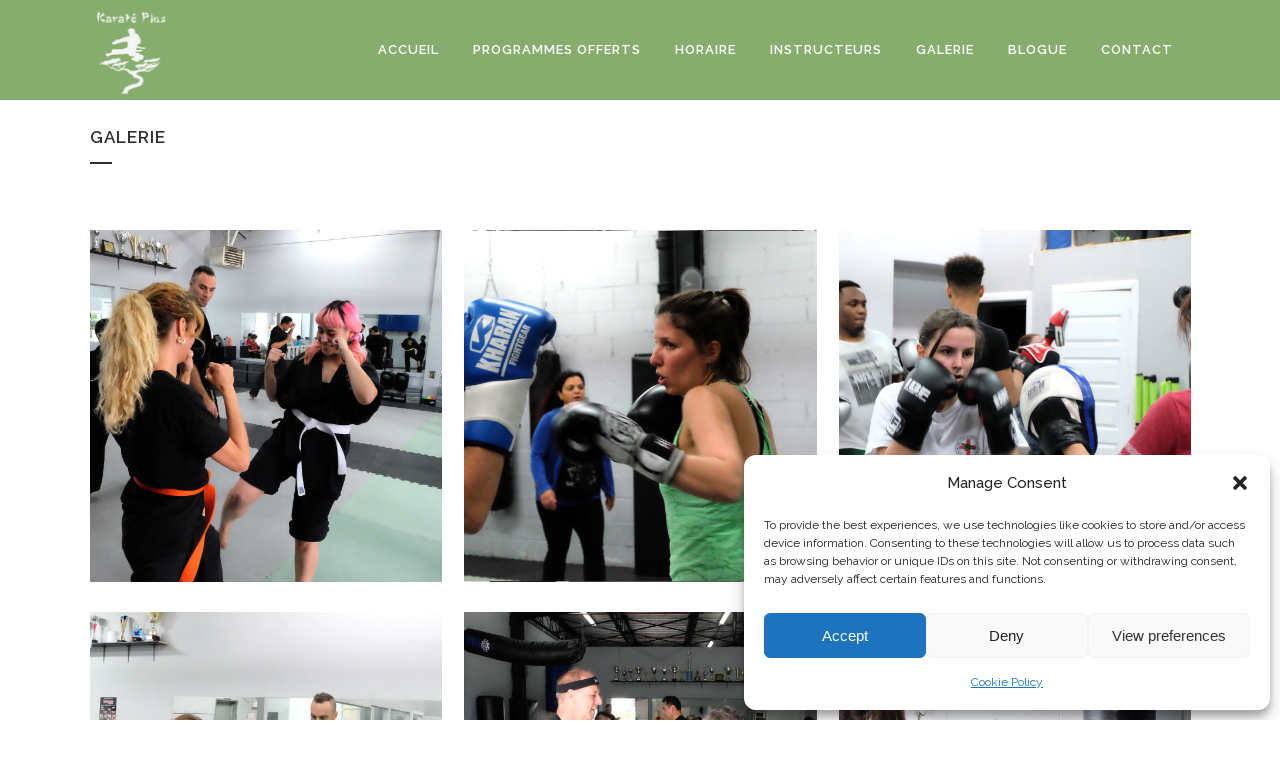

--- FILE ---
content_type: text/html; charset=UTF-8
request_url: https://www.karateplus.ca/galerie/
body_size: 91731
content:
	<!DOCTYPE html>
<html lang="en-US">
<head>
	<meta charset="UTF-8" />
	
	<title>Galerie - Karaté Plus | Cours de karaté, kick boxing à Montréal-Nord / RDP</title>
	
<!-- Google tag (gtag.js) -->
<script type="text/plain" data-service="google-analytics" data-category="statistics" async data-cmplz-src="https://www.googletagmanager.com/gtag/js?id=G-5TZCETM1K0"></script>
<script>
  window.dataLayer = window.dataLayer || [];
  function gtag(){dataLayer.push(arguments);}
  gtag('js', new Date());

  gtag('config', 'G-5TZCETM1K0');
</script>



	
			
						<meta name="viewport" content="width=device-width,initial-scale=1,user-scalable=no">
		
	<link rel="profile" href="http://gmpg.org/xfn/11" />
	<link rel="pingback" href="https://www.karateplus.ca/xmlrpc.php" />
	<link rel="shortcut icon" type="image/x-icon" href="https://www.karateplus.ca/wp-content/uploads/2018/07/fav.jpg">
	<link rel="apple-touch-icon" href="https://www.karateplus.ca/wp-content/uploads/2018/07/fav.jpg"/>
	<link href='//fonts.googleapis.com/css?family=Raleway:100,200,300,400,500,600,700,800,900,300italic,400italic' rel='stylesheet' type='text/css'>
<script type="application/javascript">var QodeAjaxUrl = "https://www.karateplus.ca/wp-admin/admin-ajax.php"</script><meta name='robots' content='index, follow, max-image-preview:large, max-snippet:-1, max-video-preview:-1' />
	<style>img:is([sizes="auto" i], [sizes^="auto," i]) { contain-intrinsic-size: 3000px 1500px }</style>
	
	<!-- This site is optimized with the Yoast SEO plugin v26.3 - https://yoast.com/wordpress/plugins/seo/ -->
	<link rel="canonical" href="https://www.karateplus.ca/galerie/" />
	<meta property="og:locale" content="en_US" />
	<meta property="og:type" content="article" />
	<meta property="og:title" content="Galerie - Karaté Plus | Cours de karaté, kick boxing à Montréal-Nord / RDP" />
	<meta property="og:url" content="https://www.karateplus.ca/galerie/" />
	<meta property="og:site_name" content="Karaté Plus | Cours de karaté, kick boxing à Montréal-Nord / RDP" />
	<meta property="article:modified_time" content="2018-07-26T20:25:34+00:00" />
	<meta name="twitter:card" content="summary_large_image" />
	<meta name="twitter:label1" content="Est. reading time" />
	<meta name="twitter:data1" content="1 minute" />
	<script type="application/ld+json" class="yoast-schema-graph">{"@context":"https://schema.org","@graph":[{"@type":"WebPage","@id":"https://www.karateplus.ca/galerie/","url":"https://www.karateplus.ca/galerie/","name":"Galerie - Karaté Plus | Cours de karaté, kick boxing à Montréal-Nord / RDP","isPartOf":{"@id":"https://www.karateplus.ca/#website"},"datePublished":"2018-07-25T04:32:05+00:00","dateModified":"2018-07-26T20:25:34+00:00","breadcrumb":{"@id":"https://www.karateplus.ca/galerie/#breadcrumb"},"inLanguage":"en-US","potentialAction":[{"@type":"ReadAction","target":["https://www.karateplus.ca/galerie/"]}]},{"@type":"BreadcrumbList","@id":"https://www.karateplus.ca/galerie/#breadcrumb","itemListElement":[{"@type":"ListItem","position":1,"name":"Home","item":"https://www.karateplus.ca/"},{"@type":"ListItem","position":2,"name":"Galerie"}]},{"@type":"WebSite","@id":"https://www.karateplus.ca/#website","url":"https://www.karateplus.ca/","name":"Karaté Plus | Cours de karaté, kick boxing à Montréal-Nord / RDP","description":"","potentialAction":[{"@type":"SearchAction","target":{"@type":"EntryPoint","urlTemplate":"https://www.karateplus.ca/?s={search_term_string}"},"query-input":{"@type":"PropertyValueSpecification","valueRequired":true,"valueName":"search_term_string"}}],"inLanguage":"en-US"}]}</script>
	<!-- / Yoast SEO plugin. -->


<link rel='dns-prefetch' href='//maps.googleapis.com' />
<link rel="alternate" type="application/rss+xml" title="Karaté Plus | Cours de karaté, kick boxing à Montréal-Nord / RDP &raquo; Feed" href="https://www.karateplus.ca/feed/" />
<link rel="alternate" type="application/rss+xml" title="Karaté Plus | Cours de karaté, kick boxing à Montréal-Nord / RDP &raquo; Comments Feed" href="https://www.karateplus.ca/comments/feed/" />
<script type="text/javascript">
/* <![CDATA[ */
window._wpemojiSettings = {"baseUrl":"https:\/\/s.w.org\/images\/core\/emoji\/16.0.1\/72x72\/","ext":".png","svgUrl":"https:\/\/s.w.org\/images\/core\/emoji\/16.0.1\/svg\/","svgExt":".svg","source":{"concatemoji":"https:\/\/www.karateplus.ca\/wp-includes\/js\/wp-emoji-release.min.js?ver=6.8.3"}};
/*! This file is auto-generated */
!function(s,n){var o,i,e;function c(e){try{var t={supportTests:e,timestamp:(new Date).valueOf()};sessionStorage.setItem(o,JSON.stringify(t))}catch(e){}}function p(e,t,n){e.clearRect(0,0,e.canvas.width,e.canvas.height),e.fillText(t,0,0);var t=new Uint32Array(e.getImageData(0,0,e.canvas.width,e.canvas.height).data),a=(e.clearRect(0,0,e.canvas.width,e.canvas.height),e.fillText(n,0,0),new Uint32Array(e.getImageData(0,0,e.canvas.width,e.canvas.height).data));return t.every(function(e,t){return e===a[t]})}function u(e,t){e.clearRect(0,0,e.canvas.width,e.canvas.height),e.fillText(t,0,0);for(var n=e.getImageData(16,16,1,1),a=0;a<n.data.length;a++)if(0!==n.data[a])return!1;return!0}function f(e,t,n,a){switch(t){case"flag":return n(e,"\ud83c\udff3\ufe0f\u200d\u26a7\ufe0f","\ud83c\udff3\ufe0f\u200b\u26a7\ufe0f")?!1:!n(e,"\ud83c\udde8\ud83c\uddf6","\ud83c\udde8\u200b\ud83c\uddf6")&&!n(e,"\ud83c\udff4\udb40\udc67\udb40\udc62\udb40\udc65\udb40\udc6e\udb40\udc67\udb40\udc7f","\ud83c\udff4\u200b\udb40\udc67\u200b\udb40\udc62\u200b\udb40\udc65\u200b\udb40\udc6e\u200b\udb40\udc67\u200b\udb40\udc7f");case"emoji":return!a(e,"\ud83e\udedf")}return!1}function g(e,t,n,a){var r="undefined"!=typeof WorkerGlobalScope&&self instanceof WorkerGlobalScope?new OffscreenCanvas(300,150):s.createElement("canvas"),o=r.getContext("2d",{willReadFrequently:!0}),i=(o.textBaseline="top",o.font="600 32px Arial",{});return e.forEach(function(e){i[e]=t(o,e,n,a)}),i}function t(e){var t=s.createElement("script");t.src=e,t.defer=!0,s.head.appendChild(t)}"undefined"!=typeof Promise&&(o="wpEmojiSettingsSupports",i=["flag","emoji"],n.supports={everything:!0,everythingExceptFlag:!0},e=new Promise(function(e){s.addEventListener("DOMContentLoaded",e,{once:!0})}),new Promise(function(t){var n=function(){try{var e=JSON.parse(sessionStorage.getItem(o));if("object"==typeof e&&"number"==typeof e.timestamp&&(new Date).valueOf()<e.timestamp+604800&&"object"==typeof e.supportTests)return e.supportTests}catch(e){}return null}();if(!n){if("undefined"!=typeof Worker&&"undefined"!=typeof OffscreenCanvas&&"undefined"!=typeof URL&&URL.createObjectURL&&"undefined"!=typeof Blob)try{var e="postMessage("+g.toString()+"("+[JSON.stringify(i),f.toString(),p.toString(),u.toString()].join(",")+"));",a=new Blob([e],{type:"text/javascript"}),r=new Worker(URL.createObjectURL(a),{name:"wpTestEmojiSupports"});return void(r.onmessage=function(e){c(n=e.data),r.terminate(),t(n)})}catch(e){}c(n=g(i,f,p,u))}t(n)}).then(function(e){for(var t in e)n.supports[t]=e[t],n.supports.everything=n.supports.everything&&n.supports[t],"flag"!==t&&(n.supports.everythingExceptFlag=n.supports.everythingExceptFlag&&n.supports[t]);n.supports.everythingExceptFlag=n.supports.everythingExceptFlag&&!n.supports.flag,n.DOMReady=!1,n.readyCallback=function(){n.DOMReady=!0}}).then(function(){return e}).then(function(){var e;n.supports.everything||(n.readyCallback(),(e=n.source||{}).concatemoji?t(e.concatemoji):e.wpemoji&&e.twemoji&&(t(e.twemoji),t(e.wpemoji)))}))}((window,document),window._wpemojiSettings);
/* ]]> */
</script>
<link rel='stylesheet' id='layerslider-css' href='https://www.karateplus.ca/wp-content/plugins/LayerSlider/static/layerslider/css/layerslider.css?ver=6.5.5' type='text/css' media='all' />
<style id='wp-emoji-styles-inline-css' type='text/css'>

	img.wp-smiley, img.emoji {
		display: inline !important;
		border: none !important;
		box-shadow: none !important;
		height: 1em !important;
		width: 1em !important;
		margin: 0 0.07em !important;
		vertical-align: -0.1em !important;
		background: none !important;
		padding: 0 !important;
	}
</style>
<link rel='stylesheet' id='wp-block-library-css' href='https://www.karateplus.ca/wp-includes/css/dist/block-library/style.min.css?ver=6.8.3' type='text/css' media='all' />
<style id='classic-theme-styles-inline-css' type='text/css'>
/*! This file is auto-generated */
.wp-block-button__link{color:#fff;background-color:#32373c;border-radius:9999px;box-shadow:none;text-decoration:none;padding:calc(.667em + 2px) calc(1.333em + 2px);font-size:1.125em}.wp-block-file__button{background:#32373c;color:#fff;text-decoration:none}
</style>
<style id='global-styles-inline-css' type='text/css'>
:root{--wp--preset--aspect-ratio--square: 1;--wp--preset--aspect-ratio--4-3: 4/3;--wp--preset--aspect-ratio--3-4: 3/4;--wp--preset--aspect-ratio--3-2: 3/2;--wp--preset--aspect-ratio--2-3: 2/3;--wp--preset--aspect-ratio--16-9: 16/9;--wp--preset--aspect-ratio--9-16: 9/16;--wp--preset--color--black: #000000;--wp--preset--color--cyan-bluish-gray: #abb8c3;--wp--preset--color--white: #ffffff;--wp--preset--color--pale-pink: #f78da7;--wp--preset--color--vivid-red: #cf2e2e;--wp--preset--color--luminous-vivid-orange: #ff6900;--wp--preset--color--luminous-vivid-amber: #fcb900;--wp--preset--color--light-green-cyan: #7bdcb5;--wp--preset--color--vivid-green-cyan: #00d084;--wp--preset--color--pale-cyan-blue: #8ed1fc;--wp--preset--color--vivid-cyan-blue: #0693e3;--wp--preset--color--vivid-purple: #9b51e0;--wp--preset--gradient--vivid-cyan-blue-to-vivid-purple: linear-gradient(135deg,rgba(6,147,227,1) 0%,rgb(155,81,224) 100%);--wp--preset--gradient--light-green-cyan-to-vivid-green-cyan: linear-gradient(135deg,rgb(122,220,180) 0%,rgb(0,208,130) 100%);--wp--preset--gradient--luminous-vivid-amber-to-luminous-vivid-orange: linear-gradient(135deg,rgba(252,185,0,1) 0%,rgba(255,105,0,1) 100%);--wp--preset--gradient--luminous-vivid-orange-to-vivid-red: linear-gradient(135deg,rgba(255,105,0,1) 0%,rgb(207,46,46) 100%);--wp--preset--gradient--very-light-gray-to-cyan-bluish-gray: linear-gradient(135deg,rgb(238,238,238) 0%,rgb(169,184,195) 100%);--wp--preset--gradient--cool-to-warm-spectrum: linear-gradient(135deg,rgb(74,234,220) 0%,rgb(151,120,209) 20%,rgb(207,42,186) 40%,rgb(238,44,130) 60%,rgb(251,105,98) 80%,rgb(254,248,76) 100%);--wp--preset--gradient--blush-light-purple: linear-gradient(135deg,rgb(255,206,236) 0%,rgb(152,150,240) 100%);--wp--preset--gradient--blush-bordeaux: linear-gradient(135deg,rgb(254,205,165) 0%,rgb(254,45,45) 50%,rgb(107,0,62) 100%);--wp--preset--gradient--luminous-dusk: linear-gradient(135deg,rgb(255,203,112) 0%,rgb(199,81,192) 50%,rgb(65,88,208) 100%);--wp--preset--gradient--pale-ocean: linear-gradient(135deg,rgb(255,245,203) 0%,rgb(182,227,212) 50%,rgb(51,167,181) 100%);--wp--preset--gradient--electric-grass: linear-gradient(135deg,rgb(202,248,128) 0%,rgb(113,206,126) 100%);--wp--preset--gradient--midnight: linear-gradient(135deg,rgb(2,3,129) 0%,rgb(40,116,252) 100%);--wp--preset--font-size--small: 13px;--wp--preset--font-size--medium: 20px;--wp--preset--font-size--large: 36px;--wp--preset--font-size--x-large: 42px;--wp--preset--spacing--20: 0.44rem;--wp--preset--spacing--30: 0.67rem;--wp--preset--spacing--40: 1rem;--wp--preset--spacing--50: 1.5rem;--wp--preset--spacing--60: 2.25rem;--wp--preset--spacing--70: 3.38rem;--wp--preset--spacing--80: 5.06rem;--wp--preset--shadow--natural: 6px 6px 9px rgba(0, 0, 0, 0.2);--wp--preset--shadow--deep: 12px 12px 50px rgba(0, 0, 0, 0.4);--wp--preset--shadow--sharp: 6px 6px 0px rgba(0, 0, 0, 0.2);--wp--preset--shadow--outlined: 6px 6px 0px -3px rgba(255, 255, 255, 1), 6px 6px rgba(0, 0, 0, 1);--wp--preset--shadow--crisp: 6px 6px 0px rgba(0, 0, 0, 1);}:where(.is-layout-flex){gap: 0.5em;}:where(.is-layout-grid){gap: 0.5em;}body .is-layout-flex{display: flex;}.is-layout-flex{flex-wrap: wrap;align-items: center;}.is-layout-flex > :is(*, div){margin: 0;}body .is-layout-grid{display: grid;}.is-layout-grid > :is(*, div){margin: 0;}:where(.wp-block-columns.is-layout-flex){gap: 2em;}:where(.wp-block-columns.is-layout-grid){gap: 2em;}:where(.wp-block-post-template.is-layout-flex){gap: 1.25em;}:where(.wp-block-post-template.is-layout-grid){gap: 1.25em;}.has-black-color{color: var(--wp--preset--color--black) !important;}.has-cyan-bluish-gray-color{color: var(--wp--preset--color--cyan-bluish-gray) !important;}.has-white-color{color: var(--wp--preset--color--white) !important;}.has-pale-pink-color{color: var(--wp--preset--color--pale-pink) !important;}.has-vivid-red-color{color: var(--wp--preset--color--vivid-red) !important;}.has-luminous-vivid-orange-color{color: var(--wp--preset--color--luminous-vivid-orange) !important;}.has-luminous-vivid-amber-color{color: var(--wp--preset--color--luminous-vivid-amber) !important;}.has-light-green-cyan-color{color: var(--wp--preset--color--light-green-cyan) !important;}.has-vivid-green-cyan-color{color: var(--wp--preset--color--vivid-green-cyan) !important;}.has-pale-cyan-blue-color{color: var(--wp--preset--color--pale-cyan-blue) !important;}.has-vivid-cyan-blue-color{color: var(--wp--preset--color--vivid-cyan-blue) !important;}.has-vivid-purple-color{color: var(--wp--preset--color--vivid-purple) !important;}.has-black-background-color{background-color: var(--wp--preset--color--black) !important;}.has-cyan-bluish-gray-background-color{background-color: var(--wp--preset--color--cyan-bluish-gray) !important;}.has-white-background-color{background-color: var(--wp--preset--color--white) !important;}.has-pale-pink-background-color{background-color: var(--wp--preset--color--pale-pink) !important;}.has-vivid-red-background-color{background-color: var(--wp--preset--color--vivid-red) !important;}.has-luminous-vivid-orange-background-color{background-color: var(--wp--preset--color--luminous-vivid-orange) !important;}.has-luminous-vivid-amber-background-color{background-color: var(--wp--preset--color--luminous-vivid-amber) !important;}.has-light-green-cyan-background-color{background-color: var(--wp--preset--color--light-green-cyan) !important;}.has-vivid-green-cyan-background-color{background-color: var(--wp--preset--color--vivid-green-cyan) !important;}.has-pale-cyan-blue-background-color{background-color: var(--wp--preset--color--pale-cyan-blue) !important;}.has-vivid-cyan-blue-background-color{background-color: var(--wp--preset--color--vivid-cyan-blue) !important;}.has-vivid-purple-background-color{background-color: var(--wp--preset--color--vivid-purple) !important;}.has-black-border-color{border-color: var(--wp--preset--color--black) !important;}.has-cyan-bluish-gray-border-color{border-color: var(--wp--preset--color--cyan-bluish-gray) !important;}.has-white-border-color{border-color: var(--wp--preset--color--white) !important;}.has-pale-pink-border-color{border-color: var(--wp--preset--color--pale-pink) !important;}.has-vivid-red-border-color{border-color: var(--wp--preset--color--vivid-red) !important;}.has-luminous-vivid-orange-border-color{border-color: var(--wp--preset--color--luminous-vivid-orange) !important;}.has-luminous-vivid-amber-border-color{border-color: var(--wp--preset--color--luminous-vivid-amber) !important;}.has-light-green-cyan-border-color{border-color: var(--wp--preset--color--light-green-cyan) !important;}.has-vivid-green-cyan-border-color{border-color: var(--wp--preset--color--vivid-green-cyan) !important;}.has-pale-cyan-blue-border-color{border-color: var(--wp--preset--color--pale-cyan-blue) !important;}.has-vivid-cyan-blue-border-color{border-color: var(--wp--preset--color--vivid-cyan-blue) !important;}.has-vivid-purple-border-color{border-color: var(--wp--preset--color--vivid-purple) !important;}.has-vivid-cyan-blue-to-vivid-purple-gradient-background{background: var(--wp--preset--gradient--vivid-cyan-blue-to-vivid-purple) !important;}.has-light-green-cyan-to-vivid-green-cyan-gradient-background{background: var(--wp--preset--gradient--light-green-cyan-to-vivid-green-cyan) !important;}.has-luminous-vivid-amber-to-luminous-vivid-orange-gradient-background{background: var(--wp--preset--gradient--luminous-vivid-amber-to-luminous-vivid-orange) !important;}.has-luminous-vivid-orange-to-vivid-red-gradient-background{background: var(--wp--preset--gradient--luminous-vivid-orange-to-vivid-red) !important;}.has-very-light-gray-to-cyan-bluish-gray-gradient-background{background: var(--wp--preset--gradient--very-light-gray-to-cyan-bluish-gray) !important;}.has-cool-to-warm-spectrum-gradient-background{background: var(--wp--preset--gradient--cool-to-warm-spectrum) !important;}.has-blush-light-purple-gradient-background{background: var(--wp--preset--gradient--blush-light-purple) !important;}.has-blush-bordeaux-gradient-background{background: var(--wp--preset--gradient--blush-bordeaux) !important;}.has-luminous-dusk-gradient-background{background: var(--wp--preset--gradient--luminous-dusk) !important;}.has-pale-ocean-gradient-background{background: var(--wp--preset--gradient--pale-ocean) !important;}.has-electric-grass-gradient-background{background: var(--wp--preset--gradient--electric-grass) !important;}.has-midnight-gradient-background{background: var(--wp--preset--gradient--midnight) !important;}.has-small-font-size{font-size: var(--wp--preset--font-size--small) !important;}.has-medium-font-size{font-size: var(--wp--preset--font-size--medium) !important;}.has-large-font-size{font-size: var(--wp--preset--font-size--large) !important;}.has-x-large-font-size{font-size: var(--wp--preset--font-size--x-large) !important;}
:where(.wp-block-post-template.is-layout-flex){gap: 1.25em;}:where(.wp-block-post-template.is-layout-grid){gap: 1.25em;}
:where(.wp-block-columns.is-layout-flex){gap: 2em;}:where(.wp-block-columns.is-layout-grid){gap: 2em;}
:root :where(.wp-block-pullquote){font-size: 1.5em;line-height: 1.6;}
</style>
<link rel='stylesheet' id='contact-form-7-css' href='https://www.karateplus.ca/wp-content/plugins/contact-form-7/includes/css/styles.css?ver=6.1.3' type='text/css' media='all' />
<link rel='stylesheet' id='rs-plugin-settings-css' href='https://www.karateplus.ca/wp-content/plugins/revslider/public/assets/css/settings.css?ver=5.4.5.1' type='text/css' media='all' />
<style id='rs-plugin-settings-inline-css' type='text/css'>
#rs-demo-id {}
</style>
<link rel='stylesheet' id='cmplz-general-css' href='https://www.karateplus.ca/wp-content/plugins/complianz-gdpr/assets/css/cookieblocker.min.css?ver=1762443016' type='text/css' media='all' />
<link rel='stylesheet' id='default_style-css' href='https://www.karateplus.ca/wp-content/themes/bridge/style.css?ver=6.8.3' type='text/css' media='all' />
<link rel='stylesheet' id='qode_font_awesome-css' href='https://www.karateplus.ca/wp-content/themes/bridge/css/font-awesome/css/font-awesome.min.css?ver=6.8.3' type='text/css' media='all' />
<link rel='stylesheet' id='qode_font_elegant-css' href='https://www.karateplus.ca/wp-content/themes/bridge/css/elegant-icons/style.min.css?ver=6.8.3' type='text/css' media='all' />
<link rel='stylesheet' id='qode_linea_icons-css' href='https://www.karateplus.ca/wp-content/themes/bridge/css/linea-icons/style.css?ver=6.8.3' type='text/css' media='all' />
<link rel='stylesheet' id='stylesheet-css' href='https://www.karateplus.ca/wp-content/themes/bridge/css/stylesheet.min.css?ver=6.8.3' type='text/css' media='all' />
<link rel='stylesheet' id='qode_print-css' href='https://www.karateplus.ca/wp-content/themes/bridge/css/print.css?ver=6.8.3' type='text/css' media='all' />
<link rel='stylesheet' id='mac_stylesheet-css' href='https://www.karateplus.ca/wp-content/themes/bridge/css/mac_stylesheet.css?ver=6.8.3' type='text/css' media='all' />
<link rel='stylesheet' id='webkit-css' href='https://www.karateplus.ca/wp-content/themes/bridge/css/webkit_stylesheet.css?ver=6.8.3' type='text/css' media='all' />
<link rel='stylesheet' id='style_dynamic-css' href='https://www.karateplus.ca/wp-content/themes/bridge/css/style_dynamic.css?ver=1533604069' type='text/css' media='all' />
<link rel='stylesheet' id='responsive-css' href='https://www.karateplus.ca/wp-content/themes/bridge/css/responsive.min.css?ver=6.8.3' type='text/css' media='all' />
<link rel='stylesheet' id='style_dynamic_responsive-css' href='https://www.karateplus.ca/wp-content/themes/bridge/css/style_dynamic_responsive.css?ver=1533604069' type='text/css' media='all' />
<link rel='stylesheet' id='js_composer_front-css' href='https://www.karateplus.ca/wp-content/plugins/js_composer/assets/css/js_composer.min.css?ver=8.4.1' type='text/css' media='all' />
<link rel='stylesheet' id='custom_css-css' href='https://www.karateplus.ca/wp-content/themes/bridge/css/custom_css.css?ver=1533604069' type='text/css' media='all' />
<link rel='stylesheet' id='qode_quick_links_style-css' href='https://www.karateplus.ca/wp-content/plugins/qode-quick-links/assets/css/qode-quick-links.min.css?ver=6.8.3' type='text/css' media='all' />
<script type="text/javascript" id="layerslider-greensock-js-extra">
/* <![CDATA[ */
var LS_Meta = {"v":"6.5.5"};
/* ]]> */
</script>
<script type="text/javascript" data-cfasync="false" src="https://www.karateplus.ca/wp-content/plugins/LayerSlider/static/layerslider/js/greensock.js?ver=1.19.0" id="layerslider-greensock-js"></script>
<script type="text/javascript" src="https://www.karateplus.ca/wp-includes/js/jquery/jquery.min.js?ver=3.7.1" id="jquery-core-js"></script>
<script type="text/javascript" src="https://www.karateplus.ca/wp-includes/js/jquery/jquery-migrate.min.js?ver=3.4.1" id="jquery-migrate-js"></script>
<script type="text/javascript" data-cfasync="false" src="https://www.karateplus.ca/wp-content/plugins/LayerSlider/static/layerslider/js/layerslider.kreaturamedia.jquery.js?ver=6.5.5" id="layerslider-js"></script>
<script type="text/javascript" data-cfasync="false" src="https://www.karateplus.ca/wp-content/plugins/LayerSlider/static/layerslider/js/layerslider.transitions.js?ver=6.5.5" id="layerslider-transitions-js"></script>
<script type="text/javascript" src="https://www.karateplus.ca/wp-content/plugins/revslider/public/assets/js/jquery.themepunch.tools.min.js?ver=5.4.5.1" id="tp-tools-js"></script>
<script type="text/javascript" src="https://www.karateplus.ca/wp-content/plugins/revslider/public/assets/js/jquery.themepunch.revolution.min.js?ver=5.4.5.1" id="revmin-js"></script>
<script></script><meta name="generator" content="Powered by LayerSlider 6.5.5 - Multi-Purpose, Responsive, Parallax, Mobile-Friendly Slider Plugin for WordPress." />
<!-- LayerSlider updates and docs at: https://layerslider.kreaturamedia.com -->
<link rel="https://api.w.org/" href="https://www.karateplus.ca/wp-json/" /><link rel="alternate" title="JSON" type="application/json" href="https://www.karateplus.ca/wp-json/wp/v2/pages/15282" /><link rel="EditURI" type="application/rsd+xml" title="RSD" href="https://www.karateplus.ca/xmlrpc.php?rsd" />
<meta name="generator" content="WordPress 6.8.3" />
<link rel='shortlink' href='https://www.karateplus.ca/?p=15282' />
<link rel="alternate" title="oEmbed (JSON)" type="application/json+oembed" href="https://www.karateplus.ca/wp-json/oembed/1.0/embed?url=https%3A%2F%2Fwww.karateplus.ca%2Fgalerie%2F" />
<link rel="alternate" title="oEmbed (XML)" type="text/xml+oembed" href="https://www.karateplus.ca/wp-json/oembed/1.0/embed?url=https%3A%2F%2Fwww.karateplus.ca%2Fgalerie%2F&#038;format=xml" />
<script type="text/javascript">
(function(url){
	if(/(?:Chrome\/26\.0\.1410\.63 Safari\/537\.31|WordfenceTestMonBot)/.test(navigator.userAgent)){ return; }
	var addEvent = function(evt, handler) {
		if (window.addEventListener) {
			document.addEventListener(evt, handler, false);
		} else if (window.attachEvent) {
			document.attachEvent('on' + evt, handler);
		}
	};
	var removeEvent = function(evt, handler) {
		if (window.removeEventListener) {
			document.removeEventListener(evt, handler, false);
		} else if (window.detachEvent) {
			document.detachEvent('on' + evt, handler);
		}
	};
	var evts = 'contextmenu dblclick drag dragend dragenter dragleave dragover dragstart drop keydown keypress keyup mousedown mousemove mouseout mouseover mouseup mousewheel scroll'.split(' ');
	var logHuman = function() {
		if (window.wfLogHumanRan) { return; }
		window.wfLogHumanRan = true;
		var wfscr = document.createElement('script');
		wfscr.type = 'text/javascript';
		wfscr.async = true;
		wfscr.src = url + '&r=' + Math.random();
		(document.getElementsByTagName('head')[0]||document.getElementsByTagName('body')[0]).appendChild(wfscr);
		for (var i = 0; i < evts.length; i++) {
			removeEvent(evts[i], logHuman);
		}
	};
	for (var i = 0; i < evts.length; i++) {
		addEvent(evts[i], logHuman);
	}
})('//www.karateplus.ca/?wordfence_lh=1&hid=ED1AB7414CFB65C351226E0B270CB28E');
</script>			<style>.cmplz-hidden {
					display: none !important;
				}</style><meta name="generator" content="Powered by WPBakery Page Builder - drag and drop page builder for WordPress."/>
<meta name="generator" content="Powered by Slider Revolution 5.4.5.1 - responsive, Mobile-Friendly Slider Plugin for WordPress with comfortable drag and drop interface." />
<script type="text/javascript">function setREVStartSize(e){
				try{ var i=jQuery(window).width(),t=9999,r=0,n=0,l=0,f=0,s=0,h=0;					
					if(e.responsiveLevels&&(jQuery.each(e.responsiveLevels,function(e,f){f>i&&(t=r=f,l=e),i>f&&f>r&&(r=f,n=e)}),t>r&&(l=n)),f=e.gridheight[l]||e.gridheight[0]||e.gridheight,s=e.gridwidth[l]||e.gridwidth[0]||e.gridwidth,h=i/s,h=h>1?1:h,f=Math.round(h*f),"fullscreen"==e.sliderLayout){var u=(e.c.width(),jQuery(window).height());if(void 0!=e.fullScreenOffsetContainer){var c=e.fullScreenOffsetContainer.split(",");if (c) jQuery.each(c,function(e,i){u=jQuery(i).length>0?u-jQuery(i).outerHeight(!0):u}),e.fullScreenOffset.split("%").length>1&&void 0!=e.fullScreenOffset&&e.fullScreenOffset.length>0?u-=jQuery(window).height()*parseInt(e.fullScreenOffset,0)/100:void 0!=e.fullScreenOffset&&e.fullScreenOffset.length>0&&(u-=parseInt(e.fullScreenOffset,0))}f=u}else void 0!=e.minHeight&&f<e.minHeight&&(f=e.minHeight);e.c.closest(".rev_slider_wrapper").css({height:f})					
				}catch(d){console.log("Failure at Presize of Slider:"+d)}
			};</script>
		<style type="text/css" id="wp-custom-css">
			#horairetableau .vc_column-inner{color:white!important;}		</style>
		<noscript><style> .wpb_animate_when_almost_visible { opacity: 1; }</style></noscript></head>

<body data-cmplz=1 class="wp-singular page-template-default page page-id-15282 wp-theme-bridge qode-quick-links-1.0 ajax_fade page_not_loaded  qode-theme-ver-11.2 qode-theme-bridge wpb-js-composer js-comp-ver-8.4.1 vc_responsive" itemscope itemtype="http://schema.org/WebPage">

						<div class="wrapper">
	<div class="wrapper_inner">
	<!-- Google Analytics start -->
		<!-- Google Analytics end -->

	


<header class=" scroll_header_top_area light fixed transparent scrolled_not_transparent page_header">
    <div class="header_inner clearfix">

		<div class="header_top_bottom_holder">
		<div class="header_bottom clearfix" style=' background-color:rgba(255, 255, 255, 0);' >
		    				<div class="container">
					<div class="container_inner clearfix">
                    			                					<div class="header_inner_left">
                        													<div class="mobile_menu_button">
                                <span>
                                    <i class="qode_icon_font_awesome fa fa-bars " ></i>                                </span>
                            </div>
												<div class="logo_wrapper">
                            							<div class="q_logo">
								<a itemprop="url" href="https://www.karateplus.ca/">
									<img itemprop="image" class="normal" src="https://www.karateplus.ca/wp-content/uploads/2018/07/karate-plus-logo-blanc-transparent.png" alt="Logo"/>
									<img itemprop="image" class="light" src="https://www.karateplus.ca/wp-content/uploads/2018/07/karate-plus-logo-blanc-transparent.png" alt="Logo"/>
									<img itemprop="image" class="dark" src="https://www.karateplus.ca/wp-content/uploads/2018/07/karate-plus-logo-blanc-transparent.png" alt="Logo"/>
									<img itemprop="image" class="sticky" src="https://www.karateplus.ca/wp-content/uploads/2018/07/karate-plus-logo-blanc-transparent.png" alt="Logo"/>
									<img itemprop="image" class="mobile" src="https://www.karateplus.ca/wp-content/uploads/2018/07/logo-transparent-karate-plus.png" alt="Logo"/>
																	</a>
							</div>
                            						</div>
                                                					</div>
                    					                                                							<div class="header_inner_right">
                                <div class="side_menu_button_wrapper right">
																		                                    <div class="side_menu_button">
									
										                                                                                                                    </div>
                                </div>
							</div>
												
						
						<nav class="main_menu drop_down right">
						<ul id="menu-menu-top" class=""><li id="nav-menu-item-15180" class="menu-item menu-item-type-post_type menu-item-object-page menu-item-home  narrow"><a href="https://www.karateplus.ca/" class=""><i class="menu_icon blank fa"></i><span>Accueil</span><span class="plus"></span></a></li>
<li id="nav-menu-item-15364" class="menu-item menu-item-type-post_type menu-item-object-page menu-item-has-children  has_sub narrow"><a href="https://www.karateplus.ca/programmes-offerts/" class=""><i class="menu_icon blank fa"></i><span>Programmes offerts</span><span class="plus"></span></a>
<div class="second"><div class="inner"><ul>
	<li id="nav-menu-item-15375" class="menu-item menu-item-type-post_type menu-item-object-page "><a href="https://www.karateplus.ca/programmes-offerts/karate-pour-adultes-montreal/" class=""><i class="menu_icon blank fa"></i><span>Karaté pour adultes</span><span class="plus"></span></a></li>
	<li id="nav-menu-item-15366" class="menu-item menu-item-type-post_type menu-item-object-page "><a href="https://www.karateplus.ca/programmes-offerts/karate-pour-enfants-montreal/" class=""><i class="menu_icon blank fa"></i><span>Karaté pour enfants</span><span class="plus"></span></a></li>
	<li id="nav-menu-item-15373" class="menu-item menu-item-type-post_type menu-item-object-page "><a href="https://www.karateplus.ca/programmes-offerts/kickboxing-montreal/" class=""><i class="menu_icon blank fa"></i><span>Kickboxing</span><span class="plus"></span></a></li>
	<li id="nav-menu-item-15374" class="menu-item menu-item-type-post_type menu-item-object-page "><a href="https://www.karateplus.ca/programmes-offerts/mise-en-forme-montreal/" class=""><i class="menu_icon blank fa"></i><span>Mise en forme</span><span class="plus"></span></a></li>
</ul></div></div>
</li>
<li id="nav-menu-item-15304" class="menu-item menu-item-type-post_type menu-item-object-page  narrow"><a href="https://www.karateplus.ca/horaire/" class=""><i class="menu_icon blank fa"></i><span>Horaire</span><span class="plus"></span></a></li>
<li id="nav-menu-item-15185" class="menu-item menu-item-type-post_type menu-item-object-page  narrow"><a href="https://www.karateplus.ca/instructeurs/" class=""><i class="menu_icon blank fa"></i><span>Instructeurs</span><span class="plus"></span></a></li>
<li id="nav-menu-item-15294" class="menu-item menu-item-type-post_type menu-item-object-page current-menu-item page_item page-item-15282 current_page_item active narrow"><a href="https://www.karateplus.ca/galerie/" class=" current "><i class="menu_icon blank fa"></i><span>Galerie</span><span class="plus"></span></a></li>
<li id="nav-menu-item-15181" class="menu-item menu-item-type-post_type menu-item-object-page  narrow"><a href="https://www.karateplus.ca/blogue/" class=""><i class="menu_icon blank fa"></i><span>Blogue</span><span class="plus"></span></a></li>
<li id="nav-menu-item-15182" class="menu-item menu-item-type-post_type menu-item-object-page  narrow"><a href="https://www.karateplus.ca/contact/" class=""><i class="menu_icon blank fa"></i><span>Contact</span><span class="plus"></span></a></li>
</ul>						</nav>
						                        										<nav class="mobile_menu">
                        <ul id="menu-menu-top-1" class=""><li id="mobile-menu-item-15180" class="menu-item menu-item-type-post_type menu-item-object-page menu-item-home "><a href="https://www.karateplus.ca/" class=""><span>Accueil</span></a><span class="mobile_arrow"><i class="fa fa-angle-right"></i><i class="fa fa-angle-down"></i></span></li>
<li id="mobile-menu-item-15364" class="menu-item menu-item-type-post_type menu-item-object-page menu-item-has-children  has_sub"><a href="https://www.karateplus.ca/programmes-offerts/" class=""><span>Programmes offerts</span></a><span class="mobile_arrow"><i class="fa fa-angle-right"></i><i class="fa fa-angle-down"></i></span>
<ul class="sub_menu">
	<li id="mobile-menu-item-15375" class="menu-item menu-item-type-post_type menu-item-object-page "><a href="https://www.karateplus.ca/programmes-offerts/karate-pour-adultes-montreal/" class=""><span>Karaté pour adultes</span></a><span class="mobile_arrow"><i class="fa fa-angle-right"></i><i class="fa fa-angle-down"></i></span></li>
	<li id="mobile-menu-item-15366" class="menu-item menu-item-type-post_type menu-item-object-page "><a href="https://www.karateplus.ca/programmes-offerts/karate-pour-enfants-montreal/" class=""><span>Karaté pour enfants</span></a><span class="mobile_arrow"><i class="fa fa-angle-right"></i><i class="fa fa-angle-down"></i></span></li>
	<li id="mobile-menu-item-15373" class="menu-item menu-item-type-post_type menu-item-object-page "><a href="https://www.karateplus.ca/programmes-offerts/kickboxing-montreal/" class=""><span>Kickboxing</span></a><span class="mobile_arrow"><i class="fa fa-angle-right"></i><i class="fa fa-angle-down"></i></span></li>
	<li id="mobile-menu-item-15374" class="menu-item menu-item-type-post_type menu-item-object-page "><a href="https://www.karateplus.ca/programmes-offerts/mise-en-forme-montreal/" class=""><span>Mise en forme</span></a><span class="mobile_arrow"><i class="fa fa-angle-right"></i><i class="fa fa-angle-down"></i></span></li>
</ul>
</li>
<li id="mobile-menu-item-15304" class="menu-item menu-item-type-post_type menu-item-object-page "><a href="https://www.karateplus.ca/horaire/" class=""><span>Horaire</span></a><span class="mobile_arrow"><i class="fa fa-angle-right"></i><i class="fa fa-angle-down"></i></span></li>
<li id="mobile-menu-item-15185" class="menu-item menu-item-type-post_type menu-item-object-page "><a href="https://www.karateplus.ca/instructeurs/" class=""><span>Instructeurs</span></a><span class="mobile_arrow"><i class="fa fa-angle-right"></i><i class="fa fa-angle-down"></i></span></li>
<li id="mobile-menu-item-15294" class="menu-item menu-item-type-post_type menu-item-object-page current-menu-item page_item page-item-15282 current_page_item active"><a href="https://www.karateplus.ca/galerie/" class=" current "><span>Galerie</span></a><span class="mobile_arrow"><i class="fa fa-angle-right"></i><i class="fa fa-angle-down"></i></span></li>
<li id="mobile-menu-item-15181" class="menu-item menu-item-type-post_type menu-item-object-page "><a href="https://www.karateplus.ca/blogue/" class=""><span>Blogue</span></a><span class="mobile_arrow"><i class="fa fa-angle-right"></i><i class="fa fa-angle-down"></i></span></li>
<li id="mobile-menu-item-15182" class="menu-item menu-item-type-post_type menu-item-object-page "><a href="https://www.karateplus.ca/contact/" class=""><span>Contact</span></a><span class="mobile_arrow"><i class="fa fa-angle-right"></i><i class="fa fa-angle-down"></i></span></li>
</ul>					</nav>
			                    					</div>
				</div>
				</div>
	</div>
	</div>

</header>
		

    		<a id='back_to_top' href='#'>
			<span class="fa-stack">
				<i class="fa fa-arrow-up" style=""></i>
			</span>
		</a>
	    	
    
		
	
    
<div class="content content_top_margin">
							<div class="meta">

					
        <div class="seo_title">Galerie - Karaté Plus | Cours de karaté, kick boxing à Montréal-Nord / RDP</div>

        


                        
					<span id="qode_page_id">15282</span>
					<div class="body_classes">wp-singular,page-template-default,page,page-id-15282,wp-theme-bridge,qode-quick-links-1.0,ajax_fade,page_not_loaded,,qode-theme-ver-11.2,qode-theme-bridge,wpb-js-composer js-comp-ver-8.4.1,vc_responsive</div>
				</div>
						<div class="content_inner  ">
																<div class="title_outer title_without_animation"    data-height="100">
		<div class="title title_size_small  position_left " style="height:100px;">
			<div class="image not_responsive"></div>
										<div class="title_holder"  style="padding-top:0;height:100px;">
					<div class="container">
						<div class="container_inner clearfix">
								<div class="title_subtitle_holder" >
                                                                																		<h1 ><span>Galerie</span></h1>
																			<span class="separator small left"  ></span>
																	
																										                                                            </div>
						</div>
					</div>
				</div>
								</div>
			</div>
				<div class="container" style='background-color:#ffffff'>
            			<div class="container_inner default_template_holder clearfix page_container_inner" >
																<div class="wpb-content-wrapper"><div      class="vc_row wpb_row section vc_row-fluid " style=' text-align:left;'><div class=" full_section_inner clearfix"><div class="wpb_column vc_column_container vc_col-sm-12"><div class="vc_column-inner"><div class="wpb_wrapper"><div class="wpb_gallery wpb_content_element vc_clearfix"><div class="wpb_wrapper"><div class="wpb_gallery_slides wpb_image_grid" data-interval="3"><div class="gallery_holder"><ul class="gallery_inner gallery_with_space  v3"><li class="no_grayscale"><img fetchpriority="high" decoding="async" width="1200" height="1200" src="https://www.karateplus.ca/wp-content/uploads/2018/07/karate-photo-13.jpg" class="attachment-full" alt="" title="karate-photo-13" srcset="https://www.karateplus.ca/wp-content/uploads/2018/07/karate-photo-13.jpg 1200w, https://www.karateplus.ca/wp-content/uploads/2018/07/karate-photo-13-150x150.jpg 150w, https://www.karateplus.ca/wp-content/uploads/2018/07/karate-photo-13-300x300.jpg 300w, https://www.karateplus.ca/wp-content/uploads/2018/07/karate-photo-13-768x768.jpg 768w, https://www.karateplus.ca/wp-content/uploads/2018/07/karate-photo-13-1024x1024.jpg 1024w, https://www.karateplus.ca/wp-content/uploads/2018/07/karate-photo-13-570x570.jpg 570w, https://www.karateplus.ca/wp-content/uploads/2018/07/karate-photo-13-500x500.jpg 500w, https://www.karateplus.ca/wp-content/uploads/2018/07/karate-photo-13-1000x1000.jpg 1000w, https://www.karateplus.ca/wp-content/uploads/2018/07/karate-photo-13-700x700.jpg 700w" sizes="(max-width: 1200px) 100vw, 1200px" /></li><li class="no_grayscale"><img decoding="async" width="1200" height="1200" src="https://www.karateplus.ca/wp-content/uploads/2018/07/karate-photo-14.jpg" class="attachment-full" alt="" title="karate-photo-14" srcset="https://www.karateplus.ca/wp-content/uploads/2018/07/karate-photo-14.jpg 1200w, https://www.karateplus.ca/wp-content/uploads/2018/07/karate-photo-14-150x150.jpg 150w, https://www.karateplus.ca/wp-content/uploads/2018/07/karate-photo-14-300x300.jpg 300w, https://www.karateplus.ca/wp-content/uploads/2018/07/karate-photo-14-768x768.jpg 768w, https://www.karateplus.ca/wp-content/uploads/2018/07/karate-photo-14-1024x1024.jpg 1024w, https://www.karateplus.ca/wp-content/uploads/2018/07/karate-photo-14-570x570.jpg 570w, https://www.karateplus.ca/wp-content/uploads/2018/07/karate-photo-14-500x500.jpg 500w, https://www.karateplus.ca/wp-content/uploads/2018/07/karate-photo-14-1000x1000.jpg 1000w, https://www.karateplus.ca/wp-content/uploads/2018/07/karate-photo-14-700x700.jpg 700w" sizes="(max-width: 1200px) 100vw, 1200px" /></li><li class="no_grayscale"><img decoding="async" width="1200" height="1200" src="https://www.karateplus.ca/wp-content/uploads/2018/07/karate-photo-15.jpg" class="attachment-full" alt="" title="karate-photo-15" srcset="https://www.karateplus.ca/wp-content/uploads/2018/07/karate-photo-15.jpg 1200w, https://www.karateplus.ca/wp-content/uploads/2018/07/karate-photo-15-150x150.jpg 150w, https://www.karateplus.ca/wp-content/uploads/2018/07/karate-photo-15-300x300.jpg 300w, https://www.karateplus.ca/wp-content/uploads/2018/07/karate-photo-15-768x768.jpg 768w, https://www.karateplus.ca/wp-content/uploads/2018/07/karate-photo-15-1024x1024.jpg 1024w, https://www.karateplus.ca/wp-content/uploads/2018/07/karate-photo-15-570x570.jpg 570w, https://www.karateplus.ca/wp-content/uploads/2018/07/karate-photo-15-500x500.jpg 500w, https://www.karateplus.ca/wp-content/uploads/2018/07/karate-photo-15-1000x1000.jpg 1000w, https://www.karateplus.ca/wp-content/uploads/2018/07/karate-photo-15-700x700.jpg 700w" sizes="(max-width: 1200px) 100vw, 1200px" /></li><li class="no_grayscale"><img loading="lazy" decoding="async" width="1200" height="1200" src="https://www.karateplus.ca/wp-content/uploads/2018/07/karate-photo-16.jpg" class="attachment-full" alt="" title="karate-photo-16" srcset="https://www.karateplus.ca/wp-content/uploads/2018/07/karate-photo-16.jpg 1200w, https://www.karateplus.ca/wp-content/uploads/2018/07/karate-photo-16-150x150.jpg 150w, https://www.karateplus.ca/wp-content/uploads/2018/07/karate-photo-16-300x300.jpg 300w, https://www.karateplus.ca/wp-content/uploads/2018/07/karate-photo-16-768x768.jpg 768w, https://www.karateplus.ca/wp-content/uploads/2018/07/karate-photo-16-1024x1024.jpg 1024w, https://www.karateplus.ca/wp-content/uploads/2018/07/karate-photo-16-570x570.jpg 570w, https://www.karateplus.ca/wp-content/uploads/2018/07/karate-photo-16-500x500.jpg 500w, https://www.karateplus.ca/wp-content/uploads/2018/07/karate-photo-16-1000x1000.jpg 1000w, https://www.karateplus.ca/wp-content/uploads/2018/07/karate-photo-16-700x700.jpg 700w" sizes="auto, (max-width: 1200px) 100vw, 1200px" /></li><li class="no_grayscale"><img loading="lazy" decoding="async" width="1200" height="1200" src="https://www.karateplus.ca/wp-content/uploads/2018/07/karate-photo-12.jpg" class="attachment-full" alt="" title="karate-photo-12" srcset="https://www.karateplus.ca/wp-content/uploads/2018/07/karate-photo-12.jpg 1200w, https://www.karateplus.ca/wp-content/uploads/2018/07/karate-photo-12-150x150.jpg 150w, https://www.karateplus.ca/wp-content/uploads/2018/07/karate-photo-12-300x300.jpg 300w, https://www.karateplus.ca/wp-content/uploads/2018/07/karate-photo-12-768x768.jpg 768w, https://www.karateplus.ca/wp-content/uploads/2018/07/karate-photo-12-1024x1024.jpg 1024w, https://www.karateplus.ca/wp-content/uploads/2018/07/karate-photo-12-570x570.jpg 570w, https://www.karateplus.ca/wp-content/uploads/2018/07/karate-photo-12-500x500.jpg 500w, https://www.karateplus.ca/wp-content/uploads/2018/07/karate-photo-12-1000x1000.jpg 1000w, https://www.karateplus.ca/wp-content/uploads/2018/07/karate-photo-12-700x700.jpg 700w" sizes="auto, (max-width: 1200px) 100vw, 1200px" /></li><li class="no_grayscale"><img loading="lazy" decoding="async" width="1200" height="1200" src="https://www.karateplus.ca/wp-content/uploads/2018/07/karate-photo-11.jpg" class="attachment-full" alt="" title="karate-photo-11" srcset="https://www.karateplus.ca/wp-content/uploads/2018/07/karate-photo-11.jpg 1200w, https://www.karateplus.ca/wp-content/uploads/2018/07/karate-photo-11-150x150.jpg 150w, https://www.karateplus.ca/wp-content/uploads/2018/07/karate-photo-11-300x300.jpg 300w, https://www.karateplus.ca/wp-content/uploads/2018/07/karate-photo-11-768x768.jpg 768w, https://www.karateplus.ca/wp-content/uploads/2018/07/karate-photo-11-1024x1024.jpg 1024w, https://www.karateplus.ca/wp-content/uploads/2018/07/karate-photo-11-570x570.jpg 570w, https://www.karateplus.ca/wp-content/uploads/2018/07/karate-photo-11-500x500.jpg 500w, https://www.karateplus.ca/wp-content/uploads/2018/07/karate-photo-11-1000x1000.jpg 1000w, https://www.karateplus.ca/wp-content/uploads/2018/07/karate-photo-11-700x700.jpg 700w" sizes="auto, (max-width: 1200px) 100vw, 1200px" /></li><li class="no_grayscale"><img loading="lazy" decoding="async" width="1200" height="1200" src="https://www.karateplus.ca/wp-content/uploads/2018/07/karate-photo-3.jpg" class="attachment-full" alt="" title="karate-photo-3" srcset="https://www.karateplus.ca/wp-content/uploads/2018/07/karate-photo-3.jpg 1200w, https://www.karateplus.ca/wp-content/uploads/2018/07/karate-photo-3-150x150.jpg 150w, https://www.karateplus.ca/wp-content/uploads/2018/07/karate-photo-3-300x300.jpg 300w, https://www.karateplus.ca/wp-content/uploads/2018/07/karate-photo-3-768x768.jpg 768w, https://www.karateplus.ca/wp-content/uploads/2018/07/karate-photo-3-1024x1024.jpg 1024w, https://www.karateplus.ca/wp-content/uploads/2018/07/karate-photo-3-570x570.jpg 570w, https://www.karateplus.ca/wp-content/uploads/2018/07/karate-photo-3-500x500.jpg 500w, https://www.karateplus.ca/wp-content/uploads/2018/07/karate-photo-3-1000x1000.jpg 1000w, https://www.karateplus.ca/wp-content/uploads/2018/07/karate-photo-3-700x700.jpg 700w" sizes="auto, (max-width: 1200px) 100vw, 1200px" /></li><li class="no_grayscale"><img loading="lazy" decoding="async" width="1200" height="1200" src="https://www.karateplus.ca/wp-content/uploads/2018/07/karate-photo-4.jpg" class="attachment-full" alt="" title="karate-photo-4" srcset="https://www.karateplus.ca/wp-content/uploads/2018/07/karate-photo-4.jpg 1200w, https://www.karateplus.ca/wp-content/uploads/2018/07/karate-photo-4-150x150.jpg 150w, https://www.karateplus.ca/wp-content/uploads/2018/07/karate-photo-4-300x300.jpg 300w, https://www.karateplus.ca/wp-content/uploads/2018/07/karate-photo-4-768x768.jpg 768w, https://www.karateplus.ca/wp-content/uploads/2018/07/karate-photo-4-1024x1024.jpg 1024w, https://www.karateplus.ca/wp-content/uploads/2018/07/karate-photo-4-570x570.jpg 570w, https://www.karateplus.ca/wp-content/uploads/2018/07/karate-photo-4-500x500.jpg 500w, https://www.karateplus.ca/wp-content/uploads/2018/07/karate-photo-4-1000x1000.jpg 1000w, https://www.karateplus.ca/wp-content/uploads/2018/07/karate-photo-4-700x700.jpg 700w" sizes="auto, (max-width: 1200px) 100vw, 1200px" /></li><li class="no_grayscale"><img loading="lazy" decoding="async" width="1200" height="1200" src="https://www.karateplus.ca/wp-content/uploads/2018/07/karate-photo-5.jpg" class="attachment-full" alt="" title="karate-photo-5" srcset="https://www.karateplus.ca/wp-content/uploads/2018/07/karate-photo-5.jpg 1200w, https://www.karateplus.ca/wp-content/uploads/2018/07/karate-photo-5-150x150.jpg 150w, https://www.karateplus.ca/wp-content/uploads/2018/07/karate-photo-5-300x300.jpg 300w, https://www.karateplus.ca/wp-content/uploads/2018/07/karate-photo-5-768x768.jpg 768w, https://www.karateplus.ca/wp-content/uploads/2018/07/karate-photo-5-1024x1024.jpg 1024w, https://www.karateplus.ca/wp-content/uploads/2018/07/karate-photo-5-570x570.jpg 570w, https://www.karateplus.ca/wp-content/uploads/2018/07/karate-photo-5-500x500.jpg 500w, https://www.karateplus.ca/wp-content/uploads/2018/07/karate-photo-5-1000x1000.jpg 1000w, https://www.karateplus.ca/wp-content/uploads/2018/07/karate-photo-5-700x700.jpg 700w" sizes="auto, (max-width: 1200px) 100vw, 1200px" /></li><li class="no_grayscale"><img loading="lazy" decoding="async" width="1200" height="1200" src="https://www.karateplus.ca/wp-content/uploads/2018/07/karate-photo-6.jpg" class="attachment-full" alt="" title="karate-photo-6" srcset="https://www.karateplus.ca/wp-content/uploads/2018/07/karate-photo-6.jpg 1200w, https://www.karateplus.ca/wp-content/uploads/2018/07/karate-photo-6-150x150.jpg 150w, https://www.karateplus.ca/wp-content/uploads/2018/07/karate-photo-6-300x300.jpg 300w, https://www.karateplus.ca/wp-content/uploads/2018/07/karate-photo-6-768x768.jpg 768w, https://www.karateplus.ca/wp-content/uploads/2018/07/karate-photo-6-1024x1024.jpg 1024w, https://www.karateplus.ca/wp-content/uploads/2018/07/karate-photo-6-570x570.jpg 570w, https://www.karateplus.ca/wp-content/uploads/2018/07/karate-photo-6-500x500.jpg 500w, https://www.karateplus.ca/wp-content/uploads/2018/07/karate-photo-6-1000x1000.jpg 1000w, https://www.karateplus.ca/wp-content/uploads/2018/07/karate-photo-6-700x700.jpg 700w" sizes="auto, (max-width: 1200px) 100vw, 1200px" /></li><li class="no_grayscale"><img loading="lazy" decoding="async" width="1200" height="1200" src="https://www.karateplus.ca/wp-content/uploads/2018/07/karate-photo-7.jpg" class="attachment-full" alt="" title="karate-photo-7" srcset="https://www.karateplus.ca/wp-content/uploads/2018/07/karate-photo-7.jpg 1200w, https://www.karateplus.ca/wp-content/uploads/2018/07/karate-photo-7-150x150.jpg 150w, https://www.karateplus.ca/wp-content/uploads/2018/07/karate-photo-7-300x300.jpg 300w, https://www.karateplus.ca/wp-content/uploads/2018/07/karate-photo-7-768x768.jpg 768w, https://www.karateplus.ca/wp-content/uploads/2018/07/karate-photo-7-1024x1024.jpg 1024w, https://www.karateplus.ca/wp-content/uploads/2018/07/karate-photo-7-570x570.jpg 570w, https://www.karateplus.ca/wp-content/uploads/2018/07/karate-photo-7-500x500.jpg 500w, https://www.karateplus.ca/wp-content/uploads/2018/07/karate-photo-7-1000x1000.jpg 1000w, https://www.karateplus.ca/wp-content/uploads/2018/07/karate-photo-7-700x700.jpg 700w" sizes="auto, (max-width: 1200px) 100vw, 1200px" /></li><li class="no_grayscale"><img loading="lazy" decoding="async" width="1200" height="1200" src="https://www.karateplus.ca/wp-content/uploads/2018/07/karate-photo-8.jpg" class="attachment-full" alt="" title="karate-photo-8" srcset="https://www.karateplus.ca/wp-content/uploads/2018/07/karate-photo-8.jpg 1200w, https://www.karateplus.ca/wp-content/uploads/2018/07/karate-photo-8-150x150.jpg 150w, https://www.karateplus.ca/wp-content/uploads/2018/07/karate-photo-8-300x300.jpg 300w, https://www.karateplus.ca/wp-content/uploads/2018/07/karate-photo-8-768x768.jpg 768w, https://www.karateplus.ca/wp-content/uploads/2018/07/karate-photo-8-1024x1024.jpg 1024w, https://www.karateplus.ca/wp-content/uploads/2018/07/karate-photo-8-570x570.jpg 570w, https://www.karateplus.ca/wp-content/uploads/2018/07/karate-photo-8-500x500.jpg 500w, https://www.karateplus.ca/wp-content/uploads/2018/07/karate-photo-8-1000x1000.jpg 1000w, https://www.karateplus.ca/wp-content/uploads/2018/07/karate-photo-8-700x700.jpg 700w" sizes="auto, (max-width: 1200px) 100vw, 1200px" /></li><li class="no_grayscale"><img loading="lazy" decoding="async" width="1200" height="1200" src="https://www.karateplus.ca/wp-content/uploads/2018/07/karate-photo-9.jpg" class="attachment-full" alt="" title="karate-photo-9" srcset="https://www.karateplus.ca/wp-content/uploads/2018/07/karate-photo-9.jpg 1200w, https://www.karateplus.ca/wp-content/uploads/2018/07/karate-photo-9-150x150.jpg 150w, https://www.karateplus.ca/wp-content/uploads/2018/07/karate-photo-9-300x300.jpg 300w, https://www.karateplus.ca/wp-content/uploads/2018/07/karate-photo-9-768x768.jpg 768w, https://www.karateplus.ca/wp-content/uploads/2018/07/karate-photo-9-1024x1024.jpg 1024w, https://www.karateplus.ca/wp-content/uploads/2018/07/karate-photo-9-570x570.jpg 570w, https://www.karateplus.ca/wp-content/uploads/2018/07/karate-photo-9-500x500.jpg 500w, https://www.karateplus.ca/wp-content/uploads/2018/07/karate-photo-9-1000x1000.jpg 1000w, https://www.karateplus.ca/wp-content/uploads/2018/07/karate-photo-9-700x700.jpg 700w" sizes="auto, (max-width: 1200px) 100vw, 1200px" /></li><li class="no_grayscale"><img loading="lazy" decoding="async" width="1200" height="1200" src="https://www.karateplus.ca/wp-content/uploads/2018/07/karate-photo-10.jpg" class="attachment-full" alt="" title="karate-photo-10" srcset="https://www.karateplus.ca/wp-content/uploads/2018/07/karate-photo-10.jpg 1200w, https://www.karateplus.ca/wp-content/uploads/2018/07/karate-photo-10-150x150.jpg 150w, https://www.karateplus.ca/wp-content/uploads/2018/07/karate-photo-10-300x300.jpg 300w, https://www.karateplus.ca/wp-content/uploads/2018/07/karate-photo-10-768x768.jpg 768w, https://www.karateplus.ca/wp-content/uploads/2018/07/karate-photo-10-1024x1024.jpg 1024w, https://www.karateplus.ca/wp-content/uploads/2018/07/karate-photo-10-570x570.jpg 570w, https://www.karateplus.ca/wp-content/uploads/2018/07/karate-photo-10-500x500.jpg 500w, https://www.karateplus.ca/wp-content/uploads/2018/07/karate-photo-10-1000x1000.jpg 1000w, https://www.karateplus.ca/wp-content/uploads/2018/07/karate-photo-10-700x700.jpg 700w" sizes="auto, (max-width: 1200px) 100vw, 1200px" /></li><li class="no_grayscale"><img loading="lazy" decoding="async" width="1200" height="1200" src="https://www.karateplus.ca/wp-content/uploads/2018/07/karate-photo-2.jpg" class="attachment-full" alt="" title="karate-photo-2" srcset="https://www.karateplus.ca/wp-content/uploads/2018/07/karate-photo-2.jpg 1200w, https://www.karateplus.ca/wp-content/uploads/2018/07/karate-photo-2-150x150.jpg 150w, https://www.karateplus.ca/wp-content/uploads/2018/07/karate-photo-2-300x300.jpg 300w, https://www.karateplus.ca/wp-content/uploads/2018/07/karate-photo-2-768x768.jpg 768w, https://www.karateplus.ca/wp-content/uploads/2018/07/karate-photo-2-1024x1024.jpg 1024w, https://www.karateplus.ca/wp-content/uploads/2018/07/karate-photo-2-570x570.jpg 570w, https://www.karateplus.ca/wp-content/uploads/2018/07/karate-photo-2-500x500.jpg 500w, https://www.karateplus.ca/wp-content/uploads/2018/07/karate-photo-2-1000x1000.jpg 1000w, https://www.karateplus.ca/wp-content/uploads/2018/07/karate-photo-2-700x700.jpg 700w" sizes="auto, (max-width: 1200px) 100vw, 1200px" /></li><li class="no_grayscale"><img loading="lazy" decoding="async" width="1200" height="1200" src="https://www.karateplus.ca/wp-content/uploads/2018/07/karate-photo-1.jpg" class="attachment-full" alt="" title="karate-photo-1" srcset="https://www.karateplus.ca/wp-content/uploads/2018/07/karate-photo-1.jpg 1200w, https://www.karateplus.ca/wp-content/uploads/2018/07/karate-photo-1-150x150.jpg 150w, https://www.karateplus.ca/wp-content/uploads/2018/07/karate-photo-1-300x300.jpg 300w, https://www.karateplus.ca/wp-content/uploads/2018/07/karate-photo-1-768x768.jpg 768w, https://www.karateplus.ca/wp-content/uploads/2018/07/karate-photo-1-1024x1024.jpg 1024w, https://www.karateplus.ca/wp-content/uploads/2018/07/karate-photo-1-570x570.jpg 570w, https://www.karateplus.ca/wp-content/uploads/2018/07/karate-photo-1-500x500.jpg 500w, https://www.karateplus.ca/wp-content/uploads/2018/07/karate-photo-1-1000x1000.jpg 1000w, https://www.karateplus.ca/wp-content/uploads/2018/07/karate-photo-1-700x700.jpg 700w" sizes="auto, (max-width: 1200px) 100vw, 1200px" /></li><li class="no_grayscale"><img loading="lazy" decoding="async" width="1200" height="1200" src="https://www.karateplus.ca/wp-content/uploads/2018/07/karate-photo-24.jpg" class="attachment-full" alt="" title="karate-photo-24" srcset="https://www.karateplus.ca/wp-content/uploads/2018/07/karate-photo-24.jpg 1200w, https://www.karateplus.ca/wp-content/uploads/2018/07/karate-photo-24-150x150.jpg 150w, https://www.karateplus.ca/wp-content/uploads/2018/07/karate-photo-24-300x300.jpg 300w, https://www.karateplus.ca/wp-content/uploads/2018/07/karate-photo-24-768x768.jpg 768w, https://www.karateplus.ca/wp-content/uploads/2018/07/karate-photo-24-1024x1024.jpg 1024w, https://www.karateplus.ca/wp-content/uploads/2018/07/karate-photo-24-570x570.jpg 570w, https://www.karateplus.ca/wp-content/uploads/2018/07/karate-photo-24-500x500.jpg 500w, https://www.karateplus.ca/wp-content/uploads/2018/07/karate-photo-24-1000x1000.jpg 1000w, https://www.karateplus.ca/wp-content/uploads/2018/07/karate-photo-24-700x700.jpg 700w" sizes="auto, (max-width: 1200px) 100vw, 1200px" /></li><li class="no_grayscale"><img loading="lazy" decoding="async" width="1200" height="1200" src="https://www.karateplus.ca/wp-content/uploads/2018/07/karate-photo-23.jpg" class="attachment-full" alt="" title="karate-photo-23" srcset="https://www.karateplus.ca/wp-content/uploads/2018/07/karate-photo-23.jpg 1200w, https://www.karateplus.ca/wp-content/uploads/2018/07/karate-photo-23-150x150.jpg 150w, https://www.karateplus.ca/wp-content/uploads/2018/07/karate-photo-23-300x300.jpg 300w, https://www.karateplus.ca/wp-content/uploads/2018/07/karate-photo-23-768x768.jpg 768w, https://www.karateplus.ca/wp-content/uploads/2018/07/karate-photo-23-1024x1024.jpg 1024w, https://www.karateplus.ca/wp-content/uploads/2018/07/karate-photo-23-570x570.jpg 570w, https://www.karateplus.ca/wp-content/uploads/2018/07/karate-photo-23-500x500.jpg 500w, https://www.karateplus.ca/wp-content/uploads/2018/07/karate-photo-23-1000x1000.jpg 1000w, https://www.karateplus.ca/wp-content/uploads/2018/07/karate-photo-23-700x700.jpg 700w" sizes="auto, (max-width: 1200px) 100vw, 1200px" /></li><li class="no_grayscale"><img loading="lazy" decoding="async" width="1200" height="1200" src="https://www.karateplus.ca/wp-content/uploads/2018/07/karate-photo-22.jpg" class="attachment-full" alt="" title="karate-photo-22" srcset="https://www.karateplus.ca/wp-content/uploads/2018/07/karate-photo-22.jpg 1200w, https://www.karateplus.ca/wp-content/uploads/2018/07/karate-photo-22-150x150.jpg 150w, https://www.karateplus.ca/wp-content/uploads/2018/07/karate-photo-22-300x300.jpg 300w, https://www.karateplus.ca/wp-content/uploads/2018/07/karate-photo-22-768x768.jpg 768w, https://www.karateplus.ca/wp-content/uploads/2018/07/karate-photo-22-1024x1024.jpg 1024w, https://www.karateplus.ca/wp-content/uploads/2018/07/karate-photo-22-570x570.jpg 570w, https://www.karateplus.ca/wp-content/uploads/2018/07/karate-photo-22-500x500.jpg 500w, https://www.karateplus.ca/wp-content/uploads/2018/07/karate-photo-22-1000x1000.jpg 1000w, https://www.karateplus.ca/wp-content/uploads/2018/07/karate-photo-22-700x700.jpg 700w" sizes="auto, (max-width: 1200px) 100vw, 1200px" /></li><li class="no_grayscale"><img loading="lazy" decoding="async" width="1200" height="1200" src="https://www.karateplus.ca/wp-content/uploads/2018/07/karate-photo-21.jpg" class="attachment-full" alt="" title="karate-photo-21" srcset="https://www.karateplus.ca/wp-content/uploads/2018/07/karate-photo-21.jpg 1200w, https://www.karateplus.ca/wp-content/uploads/2018/07/karate-photo-21-150x150.jpg 150w, https://www.karateplus.ca/wp-content/uploads/2018/07/karate-photo-21-300x300.jpg 300w, https://www.karateplus.ca/wp-content/uploads/2018/07/karate-photo-21-768x768.jpg 768w, https://www.karateplus.ca/wp-content/uploads/2018/07/karate-photo-21-1024x1024.jpg 1024w, https://www.karateplus.ca/wp-content/uploads/2018/07/karate-photo-21-570x570.jpg 570w, https://www.karateplus.ca/wp-content/uploads/2018/07/karate-photo-21-500x500.jpg 500w, https://www.karateplus.ca/wp-content/uploads/2018/07/karate-photo-21-1000x1000.jpg 1000w, https://www.karateplus.ca/wp-content/uploads/2018/07/karate-photo-21-700x700.jpg 700w" sizes="auto, (max-width: 1200px) 100vw, 1200px" /></li><li class="no_grayscale"><img loading="lazy" decoding="async" width="1200" height="1200" src="https://www.karateplus.ca/wp-content/uploads/2018/07/karate-photo-20.jpg" class="attachment-full" alt="" title="karate-photo-20" srcset="https://www.karateplus.ca/wp-content/uploads/2018/07/karate-photo-20.jpg 1200w, https://www.karateplus.ca/wp-content/uploads/2018/07/karate-photo-20-150x150.jpg 150w, https://www.karateplus.ca/wp-content/uploads/2018/07/karate-photo-20-300x300.jpg 300w, https://www.karateplus.ca/wp-content/uploads/2018/07/karate-photo-20-768x768.jpg 768w, https://www.karateplus.ca/wp-content/uploads/2018/07/karate-photo-20-1024x1024.jpg 1024w, https://www.karateplus.ca/wp-content/uploads/2018/07/karate-photo-20-570x570.jpg 570w, https://www.karateplus.ca/wp-content/uploads/2018/07/karate-photo-20-500x500.jpg 500w, https://www.karateplus.ca/wp-content/uploads/2018/07/karate-photo-20-1000x1000.jpg 1000w, https://www.karateplus.ca/wp-content/uploads/2018/07/karate-photo-20-700x700.jpg 700w" sizes="auto, (max-width: 1200px) 100vw, 1200px" /></li><li class="no_grayscale"><img loading="lazy" decoding="async" width="1200" height="1200" src="https://www.karateplus.ca/wp-content/uploads/2018/07/karate-photo-19.jpg" class="attachment-full" alt="" title="karate-photo-19" srcset="https://www.karateplus.ca/wp-content/uploads/2018/07/karate-photo-19.jpg 1200w, https://www.karateplus.ca/wp-content/uploads/2018/07/karate-photo-19-150x150.jpg 150w, https://www.karateplus.ca/wp-content/uploads/2018/07/karate-photo-19-300x300.jpg 300w, https://www.karateplus.ca/wp-content/uploads/2018/07/karate-photo-19-768x768.jpg 768w, https://www.karateplus.ca/wp-content/uploads/2018/07/karate-photo-19-1024x1024.jpg 1024w, https://www.karateplus.ca/wp-content/uploads/2018/07/karate-photo-19-570x570.jpg 570w, https://www.karateplus.ca/wp-content/uploads/2018/07/karate-photo-19-500x500.jpg 500w, https://www.karateplus.ca/wp-content/uploads/2018/07/karate-photo-19-1000x1000.jpg 1000w, https://www.karateplus.ca/wp-content/uploads/2018/07/karate-photo-19-700x700.jpg 700w" sizes="auto, (max-width: 1200px) 100vw, 1200px" /></li><li class="no_grayscale"><img loading="lazy" decoding="async" width="1200" height="1200" src="https://www.karateplus.ca/wp-content/uploads/2018/07/karate-photo-18.jpg" class="attachment-full" alt="" title="karate-photo-18" srcset="https://www.karateplus.ca/wp-content/uploads/2018/07/karate-photo-18.jpg 1200w, https://www.karateplus.ca/wp-content/uploads/2018/07/karate-photo-18-150x150.jpg 150w, https://www.karateplus.ca/wp-content/uploads/2018/07/karate-photo-18-300x300.jpg 300w, https://www.karateplus.ca/wp-content/uploads/2018/07/karate-photo-18-768x768.jpg 768w, https://www.karateplus.ca/wp-content/uploads/2018/07/karate-photo-18-1024x1024.jpg 1024w, https://www.karateplus.ca/wp-content/uploads/2018/07/karate-photo-18-570x570.jpg 570w, https://www.karateplus.ca/wp-content/uploads/2018/07/karate-photo-18-500x500.jpg 500w, https://www.karateplus.ca/wp-content/uploads/2018/07/karate-photo-18-1000x1000.jpg 1000w, https://www.karateplus.ca/wp-content/uploads/2018/07/karate-photo-18-700x700.jpg 700w" sizes="auto, (max-width: 1200px) 100vw, 1200px" /></li><li class="no_grayscale"><img loading="lazy" decoding="async" width="1200" height="1200" src="https://www.karateplus.ca/wp-content/uploads/2018/07/karate-photo-17.jpg" class="attachment-full" alt="" title="karate-photo-17" srcset="https://www.karateplus.ca/wp-content/uploads/2018/07/karate-photo-17.jpg 1200w, https://www.karateplus.ca/wp-content/uploads/2018/07/karate-photo-17-150x150.jpg 150w, https://www.karateplus.ca/wp-content/uploads/2018/07/karate-photo-17-300x300.jpg 300w, https://www.karateplus.ca/wp-content/uploads/2018/07/karate-photo-17-768x768.jpg 768w, https://www.karateplus.ca/wp-content/uploads/2018/07/karate-photo-17-1024x1024.jpg 1024w, https://www.karateplus.ca/wp-content/uploads/2018/07/karate-photo-17-570x570.jpg 570w, https://www.karateplus.ca/wp-content/uploads/2018/07/karate-photo-17-500x500.jpg 500w, https://www.karateplus.ca/wp-content/uploads/2018/07/karate-photo-17-1000x1000.jpg 1000w, https://www.karateplus.ca/wp-content/uploads/2018/07/karate-photo-17-700x700.jpg 700w" sizes="auto, (max-width: 1200px) 100vw, 1200px" /></li></ul></div></div></div></div></div></div></div></div></div><div      class="vc_row wpb_row section vc_row-fluid " style=' text-align:left;'><div class=" full_section_inner clearfix"><div class="wpb_column vc_column_container vc_col-sm-12"><div class="vc_column-inner"><div class="wpb_wrapper">
	<div class="wpb_text_column wpb_content_element ">
		<div class="wpb_wrapper">
			
		</div> 
	</div> </div></div></div></div></div><div      class="vc_row wpb_row section vc_row-fluid " style=' text-align:left;'><div class=" full_section_inner clearfix"><div class="wpb_column vc_column_container vc_col-sm-12"><div class="vc_column-inner"><div class="wpb_wrapper">	<div class="vc_empty_space"  style="height: 100px" ><span
			class="vc_empty_space_inner">
			<span class="empty_space_image"  ></span>
		</span></div>

</div></div></div></div></div></div>														 
																				
		</div>
        	</div>
				
	</div>
</div>



	<footer >
		<div class="footer_inner clearfix">
				<div class="footer_top_holder">
            			<div class="footer_top">
								<div class="container">
					<div class="container_inner">
																	<div class="four_columns clearfix">
								<div class="column1 footer_col1">
									<div class="column_inner">
										<div id="text-2" class="widget widget_text">			<div class="textwidget"><p>Karaté, kick boxing et mise en forme.</p>
<p>&nbsp;</p>
<p>Adresse: 5872 Bd Léger Local 10, <span class="desktop-title-subcontent">Montréal, QC, H1G 5X5</span>, Canada.</p>
<p>&nbsp;</p>
</div>
		</div><div id="media_image-2" class="widget widget_media_image"><img width="269" height="300" src="https://www.karateplus.ca/wp-content/uploads/2018/07/karate-plus-logo-blanc-transparent-269x300.png" class="image wp-image-14980  attachment-medium size-medium" alt="" style="max-width: 100%; height: auto;" decoding="async" loading="lazy" srcset="https://www.karateplus.ca/wp-content/uploads/2018/07/karate-plus-logo-blanc-transparent-269x300.png 269w, https://www.karateplus.ca/wp-content/uploads/2018/07/karate-plus-logo-blanc-transparent.png 327w" sizes="auto, (max-width: 269px) 100vw, 269px" /></div>									</div>
								</div>
								<div class="column2 footer_col2">
									<div class="column_inner">
										<div id="pages-2" class="widget widget_pages"><h5>Pages</h5>
			<ul>
				<li class="page_item page-item-14468"><a href="https://www.karateplus.ca/">Accueil</a></li>
<li class="page_item page-item-1815"><a href="https://www.karateplus.ca/blogue/">Blogue</a></li>
<li class="page_item page-item-1452"><a href="https://www.karateplus.ca/contact/">Contact</a></li>
<li class="page_item page-item-15726"><a href="https://www.karateplus.ca/cookie-policy-ca/">Cookie Policy (CA)</a></li>
<li class="page_item page-item-15452"><a href="https://www.karateplus.ca/cours-gratuit-karate-mise-en-forme-kickboxking/">Cours gratuit</a></li>
<li class="page_item page-item-15282 current_page_item"><a href="https://www.karateplus.ca/galerie/" aria-current="page">Galerie</a></li>
<li class="page_item page-item-15301"><a href="https://www.karateplus.ca/horaire/">Horaire</a></li>
<li class="page_item page-item-15183"><a href="https://www.karateplus.ca/instructeurs/">Instructeurs</a></li>
<li class="page_item page-item-15263 page_item_has_children"><a href="https://www.karateplus.ca/programmes-offerts/">Programmes offerts</a>
<ul class='children'>
	<li class="page_item page-item-15367"><a href="https://www.karateplus.ca/programmes-offerts/karate-pour-adultes-montreal/">Karaté pour adultes</a></li>
	<li class="page_item page-item-15362"><a href="https://www.karateplus.ca/programmes-offerts/karate-pour-enfants-montreal/">Karaté pour enfants</a></li>
	<li class="page_item page-item-15371"><a href="https://www.karateplus.ca/programmes-offerts/kickboxing-montreal/">Kickboxing</a></li>
	<li class="page_item page-item-15369"><a href="https://www.karateplus.ca/programmes-offerts/mise-en-forme-montreal/">Mise en forme</a></li>
</ul>
</li>
			</ul>

			</div>									</div>
								</div>
								<div class="column3 footer_col3">
									<div class="column_inner">
										
		<div id="recent-posts-10" class="widget widget_recent_entries">
		<h5>Blogue</h5>
		<ul>
											<li>
					<a href="https://www.karateplus.ca/jai-failli-battre-mike-tyson/">J&#8217;ai failli battre Mike Tyson</a>
									</li>
											<li>
					<a href="https://www.karateplus.ca/moins-pire-quune-claque-dans-la-face/">Moins pire qu’une claque dans la face?</a>
									</li>
											<li>
					<a href="https://www.karateplus.ca/comment-demonter-un-mythe-en-2-etapes-faciles/">Comment démonter un mythe en 2 étapes faciles</a>
									</li>
					</ul>

		</div>									</div>
								</div>
								<div class="column4 footer_col4">
									<div class="column_inner">
										<div id="qode_instagram_widget-2" class="widget widget_qode_instagram_widget"><h5></h5></div>									</div>
								</div>
							</div>
															</div>
				</div>
							</div>
					</div>
							<div class="footer_bottom_holder">
                									<div class="footer_bottom">
				
					
						
								Karaté Plus
								Tous droits r&eacute;serv&eacute;s.
							
							
								Cr&eacute;ation du site internet par <a href="http://www.izoweb.ca" target="_blank" style="color:#818181;" >IZO Web</a>.					</p>

			</div>
								</div>
				</div>
	</footer>
		
</div>
</div>
<script type="speculationrules">
{"prefetch":[{"source":"document","where":{"and":[{"href_matches":"\/*"},{"not":{"href_matches":["\/wp-*.php","\/wp-admin\/*","\/wp-content\/uploads\/*","\/wp-content\/*","\/wp-content\/plugins\/*","\/wp-content\/themes\/bridge\/*","\/*\\?(.+)"]}},{"not":{"selector_matches":"a[rel~=\"nofollow\"]"}},{"not":{"selector_matches":".no-prefetch, .no-prefetch a"}}]},"eagerness":"conservative"}]}
</script>

<!-- Consent Management powered by Complianz | GDPR/CCPA Cookie Consent https://wordpress.org/plugins/complianz-gdpr -->
<div id="cmplz-cookiebanner-container"><div class="cmplz-cookiebanner cmplz-hidden banner-1 banner-a optin cmplz-bottom-right cmplz-categories-type-view-preferences" aria-modal="true" data-nosnippet="true" role="dialog" aria-live="polite" aria-labelledby="cmplz-header-1-optin" aria-describedby="cmplz-message-1-optin">
	<div class="cmplz-header">
		<div class="cmplz-logo"></div>
		<div class="cmplz-title" id="cmplz-header-1-optin">Manage Consent</div>
		<div class="cmplz-close" tabindex="0" role="button" aria-label="Close dialog">
			<svg aria-hidden="true" focusable="false" data-prefix="fas" data-icon="times" class="svg-inline--fa fa-times fa-w-11" role="img" xmlns="http://www.w3.org/2000/svg" viewBox="0 0 352 512"><path fill="currentColor" d="M242.72 256l100.07-100.07c12.28-12.28 12.28-32.19 0-44.48l-22.24-22.24c-12.28-12.28-32.19-12.28-44.48 0L176 189.28 75.93 89.21c-12.28-12.28-32.19-12.28-44.48 0L9.21 111.45c-12.28 12.28-12.28 32.19 0 44.48L109.28 256 9.21 356.07c-12.28 12.28-12.28 32.19 0 44.48l22.24 22.24c12.28 12.28 32.2 12.28 44.48 0L176 322.72l100.07 100.07c12.28 12.28 32.2 12.28 44.48 0l22.24-22.24c12.28-12.28 12.28-32.19 0-44.48L242.72 256z"></path></svg>
		</div>
	</div>

	<div class="cmplz-divider cmplz-divider-header"></div>
	<div class="cmplz-body">
		<div class="cmplz-message" id="cmplz-message-1-optin">To provide the best experiences, we use technologies like cookies to store and/or access device information. Consenting to these technologies will allow us to process data such as browsing behavior or unique IDs on this site. Not consenting or withdrawing consent, may adversely affect certain features and functions.</div>
		<!-- categories start -->
		<div class="cmplz-categories">
			<details class="cmplz-category cmplz-functional" >
				<summary>
						<span class="cmplz-category-header">
							<span class="cmplz-category-title">Functional</span>
							<span class='cmplz-always-active'>
								<span class="cmplz-banner-checkbox">
									<input type="checkbox"
										   id="cmplz-functional-optin"
										   data-category="cmplz_functional"
										   class="cmplz-consent-checkbox cmplz-functional"
										   size="40"
										   value="1"/>
									<label class="cmplz-label" for="cmplz-functional-optin"><span class="screen-reader-text">Functional</span></label>
								</span>
								Always active							</span>
							<span class="cmplz-icon cmplz-open">
								<svg xmlns="http://www.w3.org/2000/svg" viewBox="0 0 448 512"  height="18" ><path d="M224 416c-8.188 0-16.38-3.125-22.62-9.375l-192-192c-12.5-12.5-12.5-32.75 0-45.25s32.75-12.5 45.25 0L224 338.8l169.4-169.4c12.5-12.5 32.75-12.5 45.25 0s12.5 32.75 0 45.25l-192 192C240.4 412.9 232.2 416 224 416z"/></svg>
							</span>
						</span>
				</summary>
				<div class="cmplz-description">
					<span class="cmplz-description-functional">The technical storage or access is strictly necessary for the legitimate purpose of enabling the use of a specific service explicitly requested by the subscriber or user, or for the sole purpose of carrying out the transmission of a communication over an electronic communications network.</span>
				</div>
			</details>

			<details class="cmplz-category cmplz-preferences" >
				<summary>
						<span class="cmplz-category-header">
							<span class="cmplz-category-title">Preferences</span>
							<span class="cmplz-banner-checkbox">
								<input type="checkbox"
									   id="cmplz-preferences-optin"
									   data-category="cmplz_preferences"
									   class="cmplz-consent-checkbox cmplz-preferences"
									   size="40"
									   value="1"/>
								<label class="cmplz-label" for="cmplz-preferences-optin"><span class="screen-reader-text">Preferences</span></label>
							</span>
							<span class="cmplz-icon cmplz-open">
								<svg xmlns="http://www.w3.org/2000/svg" viewBox="0 0 448 512"  height="18" ><path d="M224 416c-8.188 0-16.38-3.125-22.62-9.375l-192-192c-12.5-12.5-12.5-32.75 0-45.25s32.75-12.5 45.25 0L224 338.8l169.4-169.4c12.5-12.5 32.75-12.5 45.25 0s12.5 32.75 0 45.25l-192 192C240.4 412.9 232.2 416 224 416z"/></svg>
							</span>
						</span>
				</summary>
				<div class="cmplz-description">
					<span class="cmplz-description-preferences">The technical storage or access is necessary for the legitimate purpose of storing preferences that are not requested by the subscriber or user.</span>
				</div>
			</details>

			<details class="cmplz-category cmplz-statistics" >
				<summary>
						<span class="cmplz-category-header">
							<span class="cmplz-category-title">Statistics</span>
							<span class="cmplz-banner-checkbox">
								<input type="checkbox"
									   id="cmplz-statistics-optin"
									   data-category="cmplz_statistics"
									   class="cmplz-consent-checkbox cmplz-statistics"
									   size="40"
									   value="1"/>
								<label class="cmplz-label" for="cmplz-statistics-optin"><span class="screen-reader-text">Statistics</span></label>
							</span>
							<span class="cmplz-icon cmplz-open">
								<svg xmlns="http://www.w3.org/2000/svg" viewBox="0 0 448 512"  height="18" ><path d="M224 416c-8.188 0-16.38-3.125-22.62-9.375l-192-192c-12.5-12.5-12.5-32.75 0-45.25s32.75-12.5 45.25 0L224 338.8l169.4-169.4c12.5-12.5 32.75-12.5 45.25 0s12.5 32.75 0 45.25l-192 192C240.4 412.9 232.2 416 224 416z"/></svg>
							</span>
						</span>
				</summary>
				<div class="cmplz-description">
					<span class="cmplz-description-statistics">The technical storage or access that is used exclusively for statistical purposes.</span>
					<span class="cmplz-description-statistics-anonymous">The technical storage or access that is used exclusively for anonymous statistical purposes. Without a subpoena, voluntary compliance on the part of your Internet Service Provider, or additional records from a third party, information stored or retrieved for this purpose alone cannot usually be used to identify you.</span>
				</div>
			</details>
			<details class="cmplz-category cmplz-marketing" >
				<summary>
						<span class="cmplz-category-header">
							<span class="cmplz-category-title">Marketing</span>
							<span class="cmplz-banner-checkbox">
								<input type="checkbox"
									   id="cmplz-marketing-optin"
									   data-category="cmplz_marketing"
									   class="cmplz-consent-checkbox cmplz-marketing"
									   size="40"
									   value="1"/>
								<label class="cmplz-label" for="cmplz-marketing-optin"><span class="screen-reader-text">Marketing</span></label>
							</span>
							<span class="cmplz-icon cmplz-open">
								<svg xmlns="http://www.w3.org/2000/svg" viewBox="0 0 448 512"  height="18" ><path d="M224 416c-8.188 0-16.38-3.125-22.62-9.375l-192-192c-12.5-12.5-12.5-32.75 0-45.25s32.75-12.5 45.25 0L224 338.8l169.4-169.4c12.5-12.5 32.75-12.5 45.25 0s12.5 32.75 0 45.25l-192 192C240.4 412.9 232.2 416 224 416z"/></svg>
							</span>
						</span>
				</summary>
				<div class="cmplz-description">
					<span class="cmplz-description-marketing">The technical storage or access is required to create user profiles to send advertising, or to track the user on a website or across several websites for similar marketing purposes.</span>
				</div>
			</details>
		</div><!-- categories end -->
			</div>

	<div class="cmplz-links cmplz-information">
		<ul>
			<li><a class="cmplz-link cmplz-manage-options cookie-statement" href="#" data-relative_url="#cmplz-manage-consent-container">Manage options</a></li>
			<li><a class="cmplz-link cmplz-manage-third-parties cookie-statement" href="#" data-relative_url="#cmplz-cookies-overview">Manage services</a></li>
			<li><a class="cmplz-link cmplz-manage-vendors tcf cookie-statement" href="#" data-relative_url="#cmplz-tcf-wrapper">Manage {vendor_count} vendors</a></li>
			<li><a class="cmplz-link cmplz-external cmplz-read-more-purposes tcf" target="_blank" rel="noopener noreferrer nofollow" href="https://cookiedatabase.org/tcf/purposes/" aria-label="Read more about TCF purposes on Cookie Database">Read more about these purposes</a></li>
		</ul>
			</div>

	<div class="cmplz-divider cmplz-footer"></div>

	<div class="cmplz-buttons">
		<button class="cmplz-btn cmplz-accept">Accept</button>
		<button class="cmplz-btn cmplz-deny">Deny</button>
		<button class="cmplz-btn cmplz-view-preferences">View preferences</button>
		<button class="cmplz-btn cmplz-save-preferences">Save preferences</button>
		<a class="cmplz-btn cmplz-manage-options tcf cookie-statement" href="#" data-relative_url="#cmplz-manage-consent-container">View preferences</a>
			</div>

	
	<div class="cmplz-documents cmplz-links">
		<ul>
			<li><a class="cmplz-link cookie-statement" href="#" data-relative_url="">{title}</a></li>
			<li><a class="cmplz-link privacy-statement" href="#" data-relative_url="">{title}</a></li>
			<li><a class="cmplz-link impressum" href="#" data-relative_url="">{title}</a></li>
		</ul>
			</div>
</div>
</div>
					<div id="cmplz-manage-consent" data-nosnippet="true"><button class="cmplz-btn cmplz-hidden cmplz-manage-consent manage-consent-1">Manage consent</button>

</div><script type="text/html" id="wpb-modifications"> window.wpbCustomElement = 1; </script><script type="text/javascript" src="https://www.karateplus.ca/wp-includes/js/dist/hooks.min.js?ver=4d63a3d491d11ffd8ac6" id="wp-hooks-js"></script>
<script type="text/javascript" src="https://www.karateplus.ca/wp-includes/js/dist/i18n.min.js?ver=5e580eb46a90c2b997e6" id="wp-i18n-js"></script>
<script type="text/javascript" id="wp-i18n-js-after">
/* <![CDATA[ */
wp.i18n.setLocaleData( { 'text direction\u0004ltr': [ 'ltr' ] } );
/* ]]> */
</script>
<script type="text/javascript" src="https://www.karateplus.ca/wp-content/plugins/contact-form-7/includes/swv/js/index.js?ver=6.1.3" id="swv-js"></script>
<script type="text/javascript" id="contact-form-7-js-before">
/* <![CDATA[ */
var wpcf7 = {
    "api": {
        "root": "https:\/\/www.karateplus.ca\/wp-json\/",
        "namespace": "contact-form-7\/v1"
    }
};
/* ]]> */
</script>
<script type="text/javascript" src="https://www.karateplus.ca/wp-content/plugins/contact-form-7/includes/js/index.js?ver=6.1.3" id="contact-form-7-js"></script>
<script type="text/javascript" id="qode-like-js-extra">
/* <![CDATA[ */
var qodeLike = {"ajaxurl":"https:\/\/www.karateplus.ca\/wp-admin\/admin-ajax.php"};
/* ]]> */
</script>
<script type="text/javascript" src="https://www.karateplus.ca/wp-content/themes/bridge/js/qode-like.min.js?ver=6.8.3" id="qode-like-js"></script>
<script type="text/javascript" src="https://www.karateplus.ca/wp-includes/js/jquery/ui/core.min.js?ver=1.13.3" id="jquery-ui-core-js"></script>
<script type="text/javascript" src="https://www.karateplus.ca/wp-includes/js/jquery/ui/accordion.min.js?ver=1.13.3" id="jquery-ui-accordion-js"></script>
<script type="text/javascript" src="https://www.karateplus.ca/wp-includes/js/jquery/ui/menu.min.js?ver=1.13.3" id="jquery-ui-menu-js"></script>
<script type="text/javascript" src="https://www.karateplus.ca/wp-includes/js/dist/dom-ready.min.js?ver=f77871ff7694fffea381" id="wp-dom-ready-js"></script>
<script type="text/javascript" src="https://www.karateplus.ca/wp-includes/js/dist/a11y.min.js?ver=3156534cc54473497e14" id="wp-a11y-js"></script>
<script type="text/javascript" src="https://www.karateplus.ca/wp-includes/js/jquery/ui/autocomplete.min.js?ver=1.13.3" id="jquery-ui-autocomplete-js"></script>
<script type="text/javascript" src="https://www.karateplus.ca/wp-includes/js/jquery/ui/controlgroup.min.js?ver=1.13.3" id="jquery-ui-controlgroup-js"></script>
<script type="text/javascript" src="https://www.karateplus.ca/wp-includes/js/jquery/ui/checkboxradio.min.js?ver=1.13.3" id="jquery-ui-checkboxradio-js"></script>
<script type="text/javascript" src="https://www.karateplus.ca/wp-includes/js/jquery/ui/button.min.js?ver=1.13.3" id="jquery-ui-button-js"></script>
<script type="text/javascript" src="https://www.karateplus.ca/wp-includes/js/jquery/ui/datepicker.min.js?ver=1.13.3" id="jquery-ui-datepicker-js"></script>
<script type="text/javascript" id="jquery-ui-datepicker-js-after">
/* <![CDATA[ */
jQuery(function(jQuery){jQuery.datepicker.setDefaults({"closeText":"Close","currentText":"Today","monthNames":["January","February","March","April","May","June","July","August","September","October","November","December"],"monthNamesShort":["Jan","Feb","Mar","Apr","May","Jun","Jul","Aug","Sep","Oct","Nov","Dec"],"nextText":"Next","prevText":"Previous","dayNames":["Sunday","Monday","Tuesday","Wednesday","Thursday","Friday","Saturday"],"dayNamesShort":["Sun","Mon","Tue","Wed","Thu","Fri","Sat"],"dayNamesMin":["S","M","T","W","T","F","S"],"dateFormat":"d MM yy","firstDay":1,"isRTL":false});});
/* ]]> */
</script>
<script type="text/javascript" src="https://www.karateplus.ca/wp-includes/js/jquery/ui/mouse.min.js?ver=1.13.3" id="jquery-ui-mouse-js"></script>
<script type="text/javascript" src="https://www.karateplus.ca/wp-includes/js/jquery/ui/resizable.min.js?ver=1.13.3" id="jquery-ui-resizable-js"></script>
<script type="text/javascript" src="https://www.karateplus.ca/wp-includes/js/jquery/ui/draggable.min.js?ver=1.13.3" id="jquery-ui-draggable-js"></script>
<script type="text/javascript" src="https://www.karateplus.ca/wp-includes/js/jquery/ui/dialog.min.js?ver=1.13.3" id="jquery-ui-dialog-js"></script>
<script type="text/javascript" src="https://www.karateplus.ca/wp-includes/js/jquery/ui/droppable.min.js?ver=1.13.3" id="jquery-ui-droppable-js"></script>
<script type="text/javascript" src="https://www.karateplus.ca/wp-includes/js/jquery/ui/progressbar.min.js?ver=1.13.3" id="jquery-ui-progressbar-js"></script>
<script type="text/javascript" src="https://www.karateplus.ca/wp-includes/js/jquery/ui/selectable.min.js?ver=1.13.3" id="jquery-ui-selectable-js"></script>
<script type="text/javascript" src="https://www.karateplus.ca/wp-includes/js/jquery/ui/sortable.min.js?ver=1.13.3" id="jquery-ui-sortable-js"></script>
<script type="text/javascript" src="https://www.karateplus.ca/wp-includes/js/jquery/ui/slider.min.js?ver=1.13.3" id="jquery-ui-slider-js"></script>
<script type="text/javascript" src="https://www.karateplus.ca/wp-includes/js/jquery/ui/spinner.min.js?ver=1.13.3" id="jquery-ui-spinner-js"></script>
<script type="text/javascript" src="https://www.karateplus.ca/wp-includes/js/jquery/ui/tooltip.min.js?ver=1.13.3" id="jquery-ui-tooltip-js"></script>
<script type="text/javascript" src="https://www.karateplus.ca/wp-includes/js/jquery/ui/tabs.min.js?ver=1.13.3" id="jquery-ui-tabs-js"></script>
<script type="text/javascript" src="https://www.karateplus.ca/wp-includes/js/jquery/ui/effect.min.js?ver=1.13.3" id="jquery-effects-core-js"></script>
<script type="text/javascript" src="https://www.karateplus.ca/wp-includes/js/jquery/ui/effect-blind.min.js?ver=1.13.3" id="jquery-effects-blind-js"></script>
<script type="text/javascript" src="https://www.karateplus.ca/wp-includes/js/jquery/ui/effect-bounce.min.js?ver=1.13.3" id="jquery-effects-bounce-js"></script>
<script type="text/javascript" src="https://www.karateplus.ca/wp-includes/js/jquery/ui/effect-clip.min.js?ver=1.13.3" id="jquery-effects-clip-js"></script>
<script type="text/javascript" src="https://www.karateplus.ca/wp-includes/js/jquery/ui/effect-drop.min.js?ver=1.13.3" id="jquery-effects-drop-js"></script>
<script type="text/javascript" src="https://www.karateplus.ca/wp-includes/js/jquery/ui/effect-explode.min.js?ver=1.13.3" id="jquery-effects-explode-js"></script>
<script type="text/javascript" src="https://www.karateplus.ca/wp-includes/js/jquery/ui/effect-fade.min.js?ver=1.13.3" id="jquery-effects-fade-js"></script>
<script type="text/javascript" src="https://www.karateplus.ca/wp-includes/js/jquery/ui/effect-fold.min.js?ver=1.13.3" id="jquery-effects-fold-js"></script>
<script type="text/javascript" src="https://www.karateplus.ca/wp-includes/js/jquery/ui/effect-highlight.min.js?ver=1.13.3" id="jquery-effects-highlight-js"></script>
<script type="text/javascript" src="https://www.karateplus.ca/wp-includes/js/jquery/ui/effect-pulsate.min.js?ver=1.13.3" id="jquery-effects-pulsate-js"></script>
<script type="text/javascript" src="https://www.karateplus.ca/wp-includes/js/jquery/ui/effect-size.min.js?ver=1.13.3" id="jquery-effects-size-js"></script>
<script type="text/javascript" src="https://www.karateplus.ca/wp-includes/js/jquery/ui/effect-scale.min.js?ver=1.13.3" id="jquery-effects-scale-js"></script>
<script type="text/javascript" src="https://www.karateplus.ca/wp-includes/js/jquery/ui/effect-shake.min.js?ver=1.13.3" id="jquery-effects-shake-js"></script>
<script type="text/javascript" src="https://www.karateplus.ca/wp-includes/js/jquery/ui/effect-slide.min.js?ver=1.13.3" id="jquery-effects-slide-js"></script>
<script type="text/javascript" src="https://www.karateplus.ca/wp-includes/js/jquery/ui/effect-transfer.min.js?ver=1.13.3" id="jquery-effects-transfer-js"></script>
<script type="text/javascript" src="https://www.karateplus.ca/wp-content/themes/bridge/js/plugins.js?ver=6.8.3" id="plugins-js"></script>
<script type="text/javascript" src="https://www.karateplus.ca/wp-content/themes/bridge/js/jquery.carouFredSel-6.2.1.min.js?ver=6.8.3" id="carouFredSel-js"></script>
<script type="text/javascript" src="https://www.karateplus.ca/wp-content/themes/bridge/js/lemmon-slider.min.js?ver=6.8.3" id="lemmonSlider-js"></script>
<script type="text/javascript" src="https://www.karateplus.ca/wp-content/themes/bridge/js/jquery.fullPage.min.js?ver=6.8.3" id="one_page_scroll-js"></script>
<script type="text/javascript" src="https://www.karateplus.ca/wp-content/themes/bridge/js/jquery.mousewheel.min.js?ver=6.8.3" id="mousewheel-js"></script>
<script type="text/javascript" src="https://www.karateplus.ca/wp-content/themes/bridge/js/jquery.touchSwipe.min.js?ver=6.8.3" id="touchSwipe-js"></script>
<script type="text/javascript" src="https://www.karateplus.ca/wp-content/plugins/js_composer/assets/lib/vendor/node_modules/isotope-layout/dist/isotope.pkgd.min.js?ver=8.4.1" id="isotope-js"></script>
<script type="text/javascript" src="https://www.karateplus.ca/wp-content/themes/bridge/js/jquery.stretch.js?ver=6.8.3" id="stretch-js"></script>
<script type="text/javascript" src="https://maps.googleapis.com/maps/api/js?ver=6.8.3" id="google_map_api-js"></script>
<script type="text/javascript" id="default_dynamic-js-extra">
/* <![CDATA[ */
var no_ajax_obj = {"no_ajax_pages":["","https:\/\/www.karateplus.ca\/wp-login.php?action=logout&_wpnonce=75236f49fc"]};
/* ]]> */
</script>
<script type="text/javascript" src="https://www.karateplus.ca/wp-content/themes/bridge/js/default_dynamic.js?ver=1533604069" id="default_dynamic-js"></script>
<script type="text/javascript" id="default-js-extra">
/* <![CDATA[ */
var QodeAdminAjax = {"ajaxurl":"https:\/\/www.karateplus.ca\/wp-admin\/admin-ajax.php"};
/* ]]> */
</script>
<script type="text/javascript" src="https://www.karateplus.ca/wp-content/themes/bridge/js/default.min.js?ver=6.8.3" id="default-js"></script>
<script type="text/javascript" src="https://www.karateplus.ca/wp-content/themes/bridge/js/custom_js.js?ver=1533604069" id="custom_js-js"></script>
<script type="text/javascript" src="https://www.karateplus.ca/wp-includes/js/comment-reply.min.js?ver=6.8.3" id="comment-reply-js" async="async" data-wp-strategy="async"></script>
<script type="text/javascript" src="https://www.karateplus.ca/wp-content/themes/bridge/js/ajax.min.js?ver=6.8.3" id="ajax-js"></script>
<script type="text/javascript" src="https://www.karateplus.ca/wp-content/plugins/js_composer/assets/js/dist/js_composer_front.min.js?ver=8.4.1" id="wpb_composer_front_js-js"></script>
<script type="text/javascript" src="https://www.google.com/recaptcha/api.js?render=6LcKg2cfAAAAAJdgiP1u8_AtN7bwIfNRcVTP1Fyr&amp;ver=3.0" id="google-recaptcha-js"></script>
<script type="text/javascript" src="https://www.karateplus.ca/wp-includes/js/dist/vendor/wp-polyfill.min.js?ver=3.15.0" id="wp-polyfill-js"></script>
<script type="text/javascript" id="wpcf7-recaptcha-js-before">
/* <![CDATA[ */
var wpcf7_recaptcha = {
    "sitekey": "6LcKg2cfAAAAAJdgiP1u8_AtN7bwIfNRcVTP1Fyr",
    "actions": {
        "homepage": "homepage",
        "contactform": "contactform"
    }
};
/* ]]> */
</script>
<script type="text/javascript" src="https://www.karateplus.ca/wp-content/plugins/contact-form-7/modules/recaptcha/index.js?ver=6.1.3" id="wpcf7-recaptcha-js"></script>
<script type="text/javascript" src="https://www.karateplus.ca/wp-content/plugins/qode-quick-links/assets/js/plugins/jquery.mCustomScrollbar.min.js?ver=6.8.3" id="mCustomScrollbar-js"></script>
<script type="text/javascript" src="https://www.karateplus.ca/wp-content/plugins/qode-quick-links/assets/js/qode-quick-links.min.js?ver=6.8.3" id="qode_quick_links_script-js"></script>
<script type="text/javascript" id="cmplz-cookiebanner-js-extra">
/* <![CDATA[ */
var complianz = {"prefix":"cmplz_","user_banner_id":"1","set_cookies":[],"block_ajax_content":"","banner_version":"12","version":"7.4.3","store_consent":"","do_not_track_enabled":"","consenttype":"optin","region":"ca","geoip":"","dismiss_timeout":"","disable_cookiebanner":"","soft_cookiewall":"","dismiss_on_scroll":"","cookie_expiry":"365","url":"https:\/\/www.karateplus.ca\/wp-json\/complianz\/v1\/","locale":"lang=en&locale=en_US","set_cookies_on_root":"","cookie_domain":"","current_policy_id":"34","cookie_path":"\/","categories":{"statistics":"statistics","marketing":"marketing"},"tcf_active":"","placeholdertext":"Click to accept {category} cookies and enable this content","css_file":"https:\/\/www.karateplus.ca\/wp-content\/uploads\/complianz\/css\/banner-{banner_id}-{type}.css?v=12","page_links":{"ca":{"cookie-statement":{"title":"Cookie Policy ","url":"https:\/\/www.karateplus.ca\/cookie-policy-ca\/"}}},"tm_categories":"","forceEnableStats":"","preview":"","clean_cookies":"","aria_label":"Click to accept {category} cookies and enable this content"};
/* ]]> */
</script>
<script defer type="text/javascript" src="https://www.karateplus.ca/wp-content/plugins/complianz-gdpr/cookiebanner/js/complianz.min.js?ver=1762443016" id="cmplz-cookiebanner-js"></script>
<script></script></body>
</html>

--- FILE ---
content_type: text/html; charset=utf-8
request_url: https://www.google.com/recaptcha/api2/anchor?ar=1&k=6LcKg2cfAAAAAJdgiP1u8_AtN7bwIfNRcVTP1Fyr&co=aHR0cHM6Ly93d3cua2FyYXRlcGx1cy5jYTo0NDM.&hl=en&v=TkacYOdEJbdB_JjX802TMer9&size=invisible&anchor-ms=20000&execute-ms=15000&cb=x18b2w1q5fb8
body_size: 45403
content:
<!DOCTYPE HTML><html dir="ltr" lang="en"><head><meta http-equiv="Content-Type" content="text/html; charset=UTF-8">
<meta http-equiv="X-UA-Compatible" content="IE=edge">
<title>reCAPTCHA</title>
<style type="text/css">
/* cyrillic-ext */
@font-face {
  font-family: 'Roboto';
  font-style: normal;
  font-weight: 400;
  src: url(//fonts.gstatic.com/s/roboto/v18/KFOmCnqEu92Fr1Mu72xKKTU1Kvnz.woff2) format('woff2');
  unicode-range: U+0460-052F, U+1C80-1C8A, U+20B4, U+2DE0-2DFF, U+A640-A69F, U+FE2E-FE2F;
}
/* cyrillic */
@font-face {
  font-family: 'Roboto';
  font-style: normal;
  font-weight: 400;
  src: url(//fonts.gstatic.com/s/roboto/v18/KFOmCnqEu92Fr1Mu5mxKKTU1Kvnz.woff2) format('woff2');
  unicode-range: U+0301, U+0400-045F, U+0490-0491, U+04B0-04B1, U+2116;
}
/* greek-ext */
@font-face {
  font-family: 'Roboto';
  font-style: normal;
  font-weight: 400;
  src: url(//fonts.gstatic.com/s/roboto/v18/KFOmCnqEu92Fr1Mu7mxKKTU1Kvnz.woff2) format('woff2');
  unicode-range: U+1F00-1FFF;
}
/* greek */
@font-face {
  font-family: 'Roboto';
  font-style: normal;
  font-weight: 400;
  src: url(//fonts.gstatic.com/s/roboto/v18/KFOmCnqEu92Fr1Mu4WxKKTU1Kvnz.woff2) format('woff2');
  unicode-range: U+0370-0377, U+037A-037F, U+0384-038A, U+038C, U+038E-03A1, U+03A3-03FF;
}
/* vietnamese */
@font-face {
  font-family: 'Roboto';
  font-style: normal;
  font-weight: 400;
  src: url(//fonts.gstatic.com/s/roboto/v18/KFOmCnqEu92Fr1Mu7WxKKTU1Kvnz.woff2) format('woff2');
  unicode-range: U+0102-0103, U+0110-0111, U+0128-0129, U+0168-0169, U+01A0-01A1, U+01AF-01B0, U+0300-0301, U+0303-0304, U+0308-0309, U+0323, U+0329, U+1EA0-1EF9, U+20AB;
}
/* latin-ext */
@font-face {
  font-family: 'Roboto';
  font-style: normal;
  font-weight: 400;
  src: url(//fonts.gstatic.com/s/roboto/v18/KFOmCnqEu92Fr1Mu7GxKKTU1Kvnz.woff2) format('woff2');
  unicode-range: U+0100-02BA, U+02BD-02C5, U+02C7-02CC, U+02CE-02D7, U+02DD-02FF, U+0304, U+0308, U+0329, U+1D00-1DBF, U+1E00-1E9F, U+1EF2-1EFF, U+2020, U+20A0-20AB, U+20AD-20C0, U+2113, U+2C60-2C7F, U+A720-A7FF;
}
/* latin */
@font-face {
  font-family: 'Roboto';
  font-style: normal;
  font-weight: 400;
  src: url(//fonts.gstatic.com/s/roboto/v18/KFOmCnqEu92Fr1Mu4mxKKTU1Kg.woff2) format('woff2');
  unicode-range: U+0000-00FF, U+0131, U+0152-0153, U+02BB-02BC, U+02C6, U+02DA, U+02DC, U+0304, U+0308, U+0329, U+2000-206F, U+20AC, U+2122, U+2191, U+2193, U+2212, U+2215, U+FEFF, U+FFFD;
}
/* cyrillic-ext */
@font-face {
  font-family: 'Roboto';
  font-style: normal;
  font-weight: 500;
  src: url(//fonts.gstatic.com/s/roboto/v18/KFOlCnqEu92Fr1MmEU9fCRc4AMP6lbBP.woff2) format('woff2');
  unicode-range: U+0460-052F, U+1C80-1C8A, U+20B4, U+2DE0-2DFF, U+A640-A69F, U+FE2E-FE2F;
}
/* cyrillic */
@font-face {
  font-family: 'Roboto';
  font-style: normal;
  font-weight: 500;
  src: url(//fonts.gstatic.com/s/roboto/v18/KFOlCnqEu92Fr1MmEU9fABc4AMP6lbBP.woff2) format('woff2');
  unicode-range: U+0301, U+0400-045F, U+0490-0491, U+04B0-04B1, U+2116;
}
/* greek-ext */
@font-face {
  font-family: 'Roboto';
  font-style: normal;
  font-weight: 500;
  src: url(//fonts.gstatic.com/s/roboto/v18/KFOlCnqEu92Fr1MmEU9fCBc4AMP6lbBP.woff2) format('woff2');
  unicode-range: U+1F00-1FFF;
}
/* greek */
@font-face {
  font-family: 'Roboto';
  font-style: normal;
  font-weight: 500;
  src: url(//fonts.gstatic.com/s/roboto/v18/KFOlCnqEu92Fr1MmEU9fBxc4AMP6lbBP.woff2) format('woff2');
  unicode-range: U+0370-0377, U+037A-037F, U+0384-038A, U+038C, U+038E-03A1, U+03A3-03FF;
}
/* vietnamese */
@font-face {
  font-family: 'Roboto';
  font-style: normal;
  font-weight: 500;
  src: url(//fonts.gstatic.com/s/roboto/v18/KFOlCnqEu92Fr1MmEU9fCxc4AMP6lbBP.woff2) format('woff2');
  unicode-range: U+0102-0103, U+0110-0111, U+0128-0129, U+0168-0169, U+01A0-01A1, U+01AF-01B0, U+0300-0301, U+0303-0304, U+0308-0309, U+0323, U+0329, U+1EA0-1EF9, U+20AB;
}
/* latin-ext */
@font-face {
  font-family: 'Roboto';
  font-style: normal;
  font-weight: 500;
  src: url(//fonts.gstatic.com/s/roboto/v18/KFOlCnqEu92Fr1MmEU9fChc4AMP6lbBP.woff2) format('woff2');
  unicode-range: U+0100-02BA, U+02BD-02C5, U+02C7-02CC, U+02CE-02D7, U+02DD-02FF, U+0304, U+0308, U+0329, U+1D00-1DBF, U+1E00-1E9F, U+1EF2-1EFF, U+2020, U+20A0-20AB, U+20AD-20C0, U+2113, U+2C60-2C7F, U+A720-A7FF;
}
/* latin */
@font-face {
  font-family: 'Roboto';
  font-style: normal;
  font-weight: 500;
  src: url(//fonts.gstatic.com/s/roboto/v18/KFOlCnqEu92Fr1MmEU9fBBc4AMP6lQ.woff2) format('woff2');
  unicode-range: U+0000-00FF, U+0131, U+0152-0153, U+02BB-02BC, U+02C6, U+02DA, U+02DC, U+0304, U+0308, U+0329, U+2000-206F, U+20AC, U+2122, U+2191, U+2193, U+2212, U+2215, U+FEFF, U+FFFD;
}
/* cyrillic-ext */
@font-face {
  font-family: 'Roboto';
  font-style: normal;
  font-weight: 900;
  src: url(//fonts.gstatic.com/s/roboto/v18/KFOlCnqEu92Fr1MmYUtfCRc4AMP6lbBP.woff2) format('woff2');
  unicode-range: U+0460-052F, U+1C80-1C8A, U+20B4, U+2DE0-2DFF, U+A640-A69F, U+FE2E-FE2F;
}
/* cyrillic */
@font-face {
  font-family: 'Roboto';
  font-style: normal;
  font-weight: 900;
  src: url(//fonts.gstatic.com/s/roboto/v18/KFOlCnqEu92Fr1MmYUtfABc4AMP6lbBP.woff2) format('woff2');
  unicode-range: U+0301, U+0400-045F, U+0490-0491, U+04B0-04B1, U+2116;
}
/* greek-ext */
@font-face {
  font-family: 'Roboto';
  font-style: normal;
  font-weight: 900;
  src: url(//fonts.gstatic.com/s/roboto/v18/KFOlCnqEu92Fr1MmYUtfCBc4AMP6lbBP.woff2) format('woff2');
  unicode-range: U+1F00-1FFF;
}
/* greek */
@font-face {
  font-family: 'Roboto';
  font-style: normal;
  font-weight: 900;
  src: url(//fonts.gstatic.com/s/roboto/v18/KFOlCnqEu92Fr1MmYUtfBxc4AMP6lbBP.woff2) format('woff2');
  unicode-range: U+0370-0377, U+037A-037F, U+0384-038A, U+038C, U+038E-03A1, U+03A3-03FF;
}
/* vietnamese */
@font-face {
  font-family: 'Roboto';
  font-style: normal;
  font-weight: 900;
  src: url(//fonts.gstatic.com/s/roboto/v18/KFOlCnqEu92Fr1MmYUtfCxc4AMP6lbBP.woff2) format('woff2');
  unicode-range: U+0102-0103, U+0110-0111, U+0128-0129, U+0168-0169, U+01A0-01A1, U+01AF-01B0, U+0300-0301, U+0303-0304, U+0308-0309, U+0323, U+0329, U+1EA0-1EF9, U+20AB;
}
/* latin-ext */
@font-face {
  font-family: 'Roboto';
  font-style: normal;
  font-weight: 900;
  src: url(//fonts.gstatic.com/s/roboto/v18/KFOlCnqEu92Fr1MmYUtfChc4AMP6lbBP.woff2) format('woff2');
  unicode-range: U+0100-02BA, U+02BD-02C5, U+02C7-02CC, U+02CE-02D7, U+02DD-02FF, U+0304, U+0308, U+0329, U+1D00-1DBF, U+1E00-1E9F, U+1EF2-1EFF, U+2020, U+20A0-20AB, U+20AD-20C0, U+2113, U+2C60-2C7F, U+A720-A7FF;
}
/* latin */
@font-face {
  font-family: 'Roboto';
  font-style: normal;
  font-weight: 900;
  src: url(//fonts.gstatic.com/s/roboto/v18/KFOlCnqEu92Fr1MmYUtfBBc4AMP6lQ.woff2) format('woff2');
  unicode-range: U+0000-00FF, U+0131, U+0152-0153, U+02BB-02BC, U+02C6, U+02DA, U+02DC, U+0304, U+0308, U+0329, U+2000-206F, U+20AC, U+2122, U+2191, U+2193, U+2212, U+2215, U+FEFF, U+FFFD;
}

</style>
<link rel="stylesheet" type="text/css" href="https://www.gstatic.com/recaptcha/releases/TkacYOdEJbdB_JjX802TMer9/styles__ltr.css">
<script nonce="AU58TeIC62O6yULItPIzkg" type="text/javascript">window['__recaptcha_api'] = 'https://www.google.com/recaptcha/api2/';</script>
<script type="text/javascript" src="https://www.gstatic.com/recaptcha/releases/TkacYOdEJbdB_JjX802TMer9/recaptcha__en.js" nonce="AU58TeIC62O6yULItPIzkg">
      
    </script></head>
<body><div id="rc-anchor-alert" class="rc-anchor-alert"></div>
<input type="hidden" id="recaptcha-token" value="[base64]">
<script type="text/javascript" nonce="AU58TeIC62O6yULItPIzkg">
      recaptcha.anchor.Main.init("[\x22ainput\x22,[\x22bgdata\x22,\x22\x22,\[base64]/[base64]/[base64]/[base64]/[base64]/[base64]/[base64]/[base64]/[base64]/[base64]/[base64]/[base64]/[base64]/[base64]\\u003d\x22,\[base64]\\u003d\\u003d\x22,\x22wrbCpht2w4jCihnCnARIw7TDlj4HCsOYw7TCuzrDkjBSwqYvw6zCjsKKw5ZlE2N8K8KnHMKpE8OSwqNWw53CgMKvw5E6Nh8TKcKBGgYyEmA8wqfDvyjCugBbcxAdw6bCnzZow5fCj3lww57DgCnDlMKNP8KwDmoLwqzCqcKtwqDDgMOow5jDvsOiwr/DnsKfwpTDu1jDlmMyw55ywprDg23DvMK8PVc3QTE7w6QBA0x9woMXGsO1NmxWSyLCusK1w77DsMK4wo92w6ZxwrhlcGbDoWbCvsKNQiJvwqd5QcOITsKCwrI3U8K1wpQgw6F8H0kXw5U9w58BeMOGIUDCoy3Cgh5/w7zDh8Kkwo3CnMKpw7PDghnCu2/Ds8KdbsKfw6/[base64]/Dp8KPwqzDssOzwr7DucKcMS0Xw58hCcO7IlnDj8Kiw6tSw43Ch8OdEMOBwrTCgGYRwrPCk8Oxw6lWHAxlwrHDm8KidwpjXGTDo8OMwo7DgylVLcK/wr3DncO4wrjCicK+LwjDlkzDrsOTIcOyw7hsS3E6YSTDn1pxwojDr2pwfsOtwozCicOoejsRwqEMwp/[base64]/[base64]/DrifDkAXDg3PCvMOOwq3DicOSGsO2C8Otwot3cklsV8K0w7HCmcKTYMOzN2J9C8ORw6oZw73Dq1R2wrbDg8OYwpIWwplVw7XClQDDo2zDt1jCncOhcsKldEVBw5HDq07DhCEcfH3CrgnCh8OEwoTDicOzT1RSwoXDncK/Sx3CisOZw5x9w6phaMKMPsOUC8KGwq92fMO4w5Jow7HDqn1/NC5kUsOpw65FMMOeHCIfEHUdfsKEQ8OTw7YUw5Ynwo1GY8OcacKxEcOieWrCigljw6tow5vCgsKgSQhjccO+wrAKAHPDk1rCvA7DjjhuAg3CiB8oZcKMBcKFe3nCoMOiwrfCkk/DlMOtw7puKGpCwqddw6DCjUdjw5vDsnYlZCTDh8KlNzhtwoVDwrUFwpTCpCpEw7PDo8KjNVEdWQlGwqcRwpnDoz4KSMO2S34ow6PCncKWXcOWGmzChsOUDcKNwrzDt8OYOmlfPHdMw4HCrTEVwo/CoMObwp/CmMOMMwPDjm9QdmsHw6PDu8KsVx1uwrzCssKoA2Y7RsKvNBhmw4UUwrZjRcODw7xDwpDCiz7CtMOYPcOtLl89CWlyf8O3w549T8OBwp4Rw4x3X0ZowpvDoHwdwpzDrUbCoMK7AcKJwoxKYMKQB8KsZcO/[base64]/[base64]/CvHXCvjvDolgmbMOkDHoIJVvDkAd6bWwgwpnCucK+LFZ3fwPCgsKbwrExW3EFSAzCnMOnwq/DkMKqw6LClgDDl8Olw6fCv0glwojDtMOMwqDCgsKofVbDgMKawqBvw4w9wpTDv8O0w5FpwrcoMxxmMcOsHhzCsiXCgcOLTMOnKcKvw5/Dm8O+NsOow5FDWsOCFUDCjRgMw5ZgeMK3WMK0WWI1w4UyGMKAEELDjsKmQzbDr8K9E8OVCmvCpHF4AQHCtR/CvFxkEsOyV0tQw7HDsjPClcOLwq0Aw7xEw4vDqsOXw51ATGXDpsOBwoDCiW3DlsKPYcKcw5DDtV3CkWDDt8OXw4rDrx5xBMOiAA3CoAfDksKmw5vDrBgnKm/CqHDCr8O8IsKWwr/DmXvCmSnCkyRHwo3CrcK6ejHCnHkyPgjDlsOsDsO2VnfDuWHDrMKtdcKVMMOkw7zDsHMow63DtMKVDiwcw7TDphXDtE1uwrRVwo7CvW5sHxzCu3LCvgczDFLDkw/DkHPCnirDhiE+BkJjC0DDvy0tPU8mw7Vle8OnfXIhZ2PDsV9BwrtPUcOQJMO6eVgrcMOOwrLChUxNL8K7fMOWX8OMw4Adw7t1w6jDnmsKwoA7wrTDvS/CgsOHBmbCrT4dw4PCmMOpw51Cw5R0w6hhT8O+wpRdwrTDimHDlwwybwd/[base64]/DpDDDulBLwofDlcOYwo/DnTJ/wrYqQ8OQMMObw5/ChcOzWsKcUcOVwqfCtcK4DcOCDsOTQcOOw5XCncKfw58dw5DDogsfwr17wqJAw4wdwrzDuBDDqifDhMOkwqTCvlJIwp3DqsKlZmVbwrDCpEbCmXjCgFXDkFATwr4Ew7dcw5YOEyJKFH1kK8O/NMOdwpkkw6jCgXBVBBUhw7HCtMOfKMO7fVcjw73DlcOAw67DkMOPw5gZw7rDrcKwLMKiw6LCuMK9Ng88w6TCr1TCnxvCgXLCoB/[base64]/DsMK5TMO3w4PDsxXDtsKhHMOnwo1EasOJw65Uwowrf8OFO8O8Q0LDu2PDrgHDjsKTIsODw7tBdsK/wrQWb8OnN8KPUCXDnsOxMB3CmWvDjcK5XjTCtgZywrcuw5bCg8OOGTzDpcKMw6lVw5TCvSrDkhbCj8O5JSAbccKxbcKswo/[base64]/DicK/IwHCgjAHDsOCw5bDg8KRbEnCvEbCn8K+LsOFAGXDj8OKMsOJwrjCoTFgwovCicKeT8KlZ8O4woDCvxtSRRbDqgLCqQovw6YHw4zCscKkG8KJfsKcwpt5CWBzwrfCl8Kkw7/DosOjwoQMCTIaLsOKI8OswpJPXxZ5wolfw5zDn8Oiw7YTwoXDpCd7wpDDp2czw5TDpcOnWGHDjcOewrBVw5fDkxnColfChsKTw69ZwrPCjR3DisO6w7NUWcOObi/DqcKZw55UJ8KfM8K8w5Abw4V/KMOqwoU0w7oQC03CtRQlw7p+Q2HDmhplOVvDnTzCuGAxwqM9w5fDk39KdcO3esKbRADCrMKtw7fCoUAgw5PDpsOQDcKsI8ObdXMswofDgcKxB8KBw6EPwrcdwpzCrCXCqgt+aVcKDsOIw58QGcO7w57CssK+w5I8TwlJwoDDuRjDlMK/QFV9Kk3CoGvDlgA+aU12w6TDoUpde8K/QcKxITnCrMOSw6vCvjrDt8OdBE/DhcKswrh7w74LQwpRVHbCo8OePcOnXEV9EcOZw6VlwpzDmivDnlUTwo/Co8OdKsOYFF7DoCVzwppUwpTCn8KWfGXCj0NVMsOMwpbDqsOTacOww4nChgrDtCwwQcOWXCFxRcKsWMKSwqsuw7cDwpzCtMKnw5HCgGYVwp/Ch1Z7F8OEwp4dUMK7M3twWcOMwobDocOSw7/CgW/CkMKIwo/CpFDDiVPCtAHDsMK1I3vDlDzCjlPDqxN9wpN5wo9yw6HDhT0fwr3CsHpIw63DqDfCgw3CuADDusK6w6xkw6fDscKZHE/[base64]/DgBZYccOvCsKJc8KXwqvCgsO3eWRUfCzDtUgtPsKCPVHCh34XwpfDlsOdVsKaw4HDrmfCnMKXwrVQwoZ7UsKAw5DDj8Ocw4h8wonDs8K5woHChRHCnBrCkWzCpsKpw5bCiinCgcOXw5jDmMKMLhkDwrVJwqMcb8O/[base64]/[base64]/woHCvsObwp98w6DCnMK/DmLDpzDCsTBOecKEw74FwpPCnWsPc2IPFWUfwoMDLWJSJsOkKlYdCUnCisKoN8KhwqTDisOAw6zDrgc+G8ORwoDDpz9vEcO6w71UMHTCrl8nOG9pwqrDs8O1wqHCgmvDlTMeOcKccg8/[base64]/[base64]/[base64]/DnMK6w5zDpwBewoJdMcK3YsKKasKtwrsvVXd/w57CkMKXXMOjwqLCqcOJfxBIfcKOwqTDq8KRwrXDh8O7TkPDlMOyw4vCjRDDiCnDr1Y5UQ7CmcOXwqwMXcKwwqdoFMOqH8ODwrVkc23CgA/[base64]/ZyHDv8KHDyowDWoWw5PCglhmJ8Khw7cqw5fCtcOUNShvwovDsAZ2wr8eMFfChmpKLcOLw5Zqw4zCisOgbMOlOx/[base64]/[base64]/w7fDkm9Zwp9zwpPDhsK6w6HCs0tkw4DCgsOSI8KDwrvCgsOWw7MabzksXsOaTcO6CCgMwogoDsObwrTDlzMSHB/[base64]/CsghjCk3CoUwdworDmH/DnsOZd3vDqEVEw7JSM1/CksKSw7dJw4fCgC00IyNGw5ooWcKPQmbCqMOUwqExKcOFR8Kiw7czw6kLwr8Zw7nCjsKuUTrCvBXCvsOuUMOCw50Sw4/CvMOwwqjDhFfCtwHDnRc/asOhwrQkw50hw69XJ8ObQsOoworDl8OMUg7Cj2bDm8O9w6jCnnjCqMOnwrNbwq4CwqI+woZrQsOeQVrCucOzZRF6KcK7w6NhYEE2w7cvwqLDtmRCc8O2w7Ilw54tacOBXcKSwrbDncK/OHTCuCbClHvDm8OmcsKhwqUFDArCthnCrsO7woXCtMKTw4DCkH7CiMOmw5/DlsOAwqjCr8K7LMKNbhMjbW3DtsO4wp7CqUF+UhABEMOoHQRnwqLDlyDDkcOlwojDsMO+w5nDox/DrDAPw6TCrTnDiEUTw7HCkcKKcsKQw53Dk8Oww5IQwpdrw6fClF0ow45/[base64]/f8OPJsKWZMKlw5HDusOrwr87cREDahJDE8KDw7DDmsKgwpHChMOEw5VFwq4yN2kmcA7Cijplw6hxFcOxwq/Dmg7Dr8K7Az3CtcKNw6zCkcK0H8KMw67Dh8Oewq7CmWjCkj8wwqPCqcKLwp55w7Iew4zCmcKEw6E0b8KuEcOcZ8K+wpbDgm0DVB4gw6nCo2sfwpzCsMO9wpxiLcOiw7hQw4/CgcKtwphCw75tNgRuGcKIw7VZwq5JX1vDscKoI10Uw68JI2TCvsOrw7dnVMKvwrLDqGsVw5dOw4TCjwnDnmRnw6TDqS0zDXwzWUIwUcKXwrUhwoIsfsKlwocEwrpsbSjCp8Kgw5pnw5xXA8Ouwp/Drz0LwpnDiX3DmAZwOW1pw5kNR8O9DcK4w4Qgw64pMMOgw4TCrXnCm2nCp8Oowp/CmMOrfgjDr33CtSxewoYqw6NjGyQkwobDpcKuOlN4esOtw4xIa3Z5wosIPRnCqQVnUsOrwqEXwpdjOsOaWsK7fTcTw7TCjVpmCAkgV8O8w78WXMK9w5TCkHMMwo3CqcO7w7Rjw4tRwpHCpcKdwqHCj8KaM0LDpMOJwrgbwqYEwopnwoR/ecOIVsKxw4Qxw75BHQPCuknCisKNcMOiRS0OwpYWQMKPDxrCuG4TG8ORKcK2CcOTZcKrw4nDlsOpwrTChsK0H8KOaMOsw5XDtAckwrbCgC/DocKMEBbCoFlYLsK6BcOXwqzCmwAkXcKEd8OwwqFJdsOeVzsjRTvCigUJwrvDhsKgw7V5wocePQdABT3DhHPDuMKnw70kc0JmwpzCtT7DlFhOSwpbc8OqwqMQAwx8K8ODw6rDmcOWVsKlw7dLHl5bMsOyw6MjPcK/w6/Dq8OVB8OrNRN+wq3Dk0jDiMO+En/Ch8OvbUUZw4zDrHnDhGfDo2IfwoApwqY/w7B5wpjCpRnCmg/Ckgl3w5cVw4ouw6fDo8K7wq/Cm8O+MHHDicKgXHIrw7RIwr5Pw5ZRw7cpM3Qfw6HDjcOSwqfCtcKiwoV/WkZtwpJzIkjCsMOUwoTCgcKmwoYsw78XOVZmFAdAa0B9w5BSwovCrcOMwpHCqirCi8KxwqfDtUZ8w5xKw6Fzw53Dug/DrcKuw6bCl8OAw6zDpgMRCcKKdMKcw5N9IMK8w6rDs8OHZcOSRsKwwozCu1Ufw6Jcw5PDkcKuKMOPKjrCmsO9wr0Sw4DDgsOVwoLDmDw/w6LDksObw40wwpjCuVFwwohNAMOUwq/[base64]/[base64]/CqcOqMTHCuMK/DFzCggnDnFjCqMK6w7vCqXNFwr06Fj12F8KXDUDDoWMsdETDg8KYwo3Dv8KwWxLDksOVw6h3IsKXw5LDpcOqw7vCi8Ota8K4wrV/[base64]/Co8OAJgAVwr/DgybDkg5OecKbBRxQQGRDBsKuaxR8YcKFc8OFYB7CnMOVYWDCi8K6wq4MJhfCm8Kew6vDl2HCsz7DmClpwqTDv8KAB8KZe8KqIBjDj8OOaMOJwq/CvgzCoC1qwpLCr8KMw6nCsEHDvlrDt8OwFMKGG2JLaMK6wpbDh8KSwpRqw4DDm8OCJcOew4ozw58DeT7CksKJwog+SA5+wp9SF0bCuz/[base64]/LBDCmll6w4nDoR5LwqVlCgBzS8KbIMKiwoQDP8KzBC81wpoRT8OWwpt2NsOrw5kSwpsqAH/DmMOrw7I/H8Kqw7d9YcO9XX/CsxLCv3PCti/CrA3CoQdLc8Ksc8OHw4ElHhgyMMKqwrfCkRRpRsKXw6l1XsKvFcKCw40ewoMYw7cOw5fDgxfCvMOtQMORIcOyPXzDkcKRwpp7OkDDpXBMw61Cw63DllEXwrE/[base64]/DnMKSHcK6w44SWWkWasK8wq/CsDzDghzCssOrT21HwoUTwrhjKsKpfDzDlcOWwq/DhHbCm2JRwpTDsk/DsTrDgS1gwrXDl8OIwpcHw7stWsKTckrCpcKfEsONwoDDtD8ywqrDjMK/Xh0yW8OXOkoPYMOJZXfDv8Kuw57DlltJJRwfw4TCnMO0w7tvwqvDmHHCgDdvw57CiyVtwrwuYiMbQ2XClcKVw7zDssK7w7g9QR/[base64]/[base64]/DqypbD8OhwqzCkAoww67Ds8OYWMOvS8OGNW1Bw7FYwr91w4UnEzVBUR7CpCDCtMOTUSsLw7bDrMOmwqbCtk1xw45mw5TDnhrDvGFSwovChcKeE8OjIMO2w4FiFsOqwotMwrPDscKjdBdBJMOzAsK/w4HDrW8gw4kZw6vCtknDoEtscMK1w5tiwpgCBAXDocK/cBnDsnJ+O8KwHn/CuXTCpWrChBITGMOfGMO0wrHCpcKxw5vCv8OzTcKFw5DCgh7DsGTDizJNwr1kw6tawpd2E8K7w47DjcOUOMK7wqLDgADDoMKpfcOJwp/[base64]/bELCq8OrIsOOw71UYzlCw4DCuMOjRizCnMOXwqLDpk7DrMOnHlUuw6hRw7oddsORw7ZYTmzDnRZlw4QGRcOjfSXClhXCkR3CiXBFBMK+FsKML8OrJ8O6ZMOew4kGAnZyMw3CpMO1OQnDvsKewobDhxPChcOEw5d9SiPCsm7Cv2Jtwo8lSsKRQsO3wppAemQkZsOUwpF/JMKNVRzDoCTDpyspDDQ2e8KBwrs6V8KuwqRvwptHw7/DrHFRwptfdDbDo8ONbsOyLADDmxFrCmrDt2vDgsOEbMOSFmdTFkbDkcOfw5DDpxvCk2U5wp7Ct3zClMKDw4nCqMKFTcOZwpvCtcKKdlEyHcKuw7HDpW1cw6zDim/DhsKTD3bDiX1Mf2Ebw5nCm1XCjsKzwrjDrT1qwqk/woh8wpM4L3LDoFHDqcKqw63DjcK1TsKESktcQBPCncKzFBnDvHYgwoXCt3t1w5guKVhNdhB4wq3CjMKLJzUGwpbCsXxZw7ASwp7CjsOEcC/DksKTwp7Cjm7DlSpVw5LDjcKOC8KFwrXCnMOxw55kwrB7BcOiM8KiE8OIwovCn8KKw6LCmGPDuAPDiMO6FcKfw6/CoMKHXMOAwoM4TBbCgQzClC8Lw6rCoDtgw4nDocOJAMKPccOnMXrDr27CrsK7SMOjwo9ww7TCjMKvwpDDtz8xHsOQJAPCmmjCs3nChkzDhkklw60/R8K9w57DqcKowqNWSmLClXZMF3bDhcO+fcK2ZBNkw5EuZ8OcKMOWwq7CgcOnViHDpcKJwrLDm3dLwr7Cp8ObMsOCV8ODGA3CtcOwY8O9LwoFw4ApwrXCisKnKMOtPcKHwqPCnzjCo3M/w6HDkDbCriRCwrbChBESw5JNX0Uzw7wcw4N9NlvCnzXCn8KmwqjClCHCt8KcGcOALGltOMKlPsO6wrjDh3DCr8OXPsOsFRTCnsKnwqnDrcK5AD3CjcOgKcKtw7kfw7XDncOSwrPCmcOqdCjCumnCm8KEw4g7wr/DrcK3LjhWFnt+w6rDvmJMdHLCinw0wpPDkcK1w50hJ8Orw55gwrRVwr4jazHDk8O0wrRZKsKpwrcSH8KEwrRYw4nDlyI5ZsKMwrfCksKOw61+wqnCvAPDlEZdLDInA0DDvsKhwpNbWHhEwqnDgMKow7/CpkjCh8O/fmI/wrDDl0AhAMKpwp7Du8OCRcOmLMOrwr3DlHl0HHHDtjjDrMOywoTDlH3CvMOcICfCsMKcw4xgd0rCiE/DgwTDoGzCjzQuw4fDv093ShkxZsK/Tho1fwjCk8KTBVonW8KRUsOewo06w4R3R8KtVHkawqnCk8KfbEzDucKzcsOsw5Zfw6AqfgUEwoPCljLCpD5lw5ZbwqwXcMOywpMRdnTDg8OGfHoKw7TDjsKUw6vCk8OmwoXDnnXDpE/Do0HDlzfDvMOwWTPCn1sKW8Kpw6R3wqvCj03DrMKrIGTDuWnDn8OeYsOiNMOYwovCtVoAw6tlwpoeIsO3wo1/wr/[base64]/CsMO9wrXCl146LMOUdcOyWGJfEMOuw4VowpHCqStzwo09wpcYwqnCnBhkOBV0QsOTwpHDqS/CuMKfwovDnyjCq2HDpngcwqnDvhtawr7DiGEJacO7R08zL8KmVcKTDwfDscKZTcKSwpXDjsKaYRFXwolNbhksw79aw6LCj8OLw5zDjnHDs8K1w6VdaMOcSlzDnMOHbSVewrjChF7CksK3JsKYSVt8Z2PDuMOFw5nCg2jCpT/DssOCwrc/csOtwqbDpyDCkjU1w65tDcKVw4DCucKkwovChcOgfgfDtMODA2LCvRZHP8Kyw68uchxYLmcWw4ZNw7cRa3gcw67DtMOkNC7CuzoWbMO/cEDDjsOydsOHwqQeFj/DmcKRYBbCkcKmGR5oesOEH8OYFMKrw57CucOMw5V3dcOEHsOSw78CMBLCi8KCbUXCgzJXwqM/w4NDMXrCmx5kwocON0HCkRjDnsOwwoUiwrtmPcKuV8KMVcO3N8OEw5TDpMK8w4DDu3JEw4IkFwB/[base64]/wql+NQ3CrmrCr14Uwrh8QjfDhsK9w4LDqDgVKhsbwqRlwqhbwq1EOmjDjFbDlARiwrB+wrwSw6h+w4nCtXbDncKiwo7DjMKqdA07w5DDnCzDusKOwrjCuTvCoEkzXGZSw6jDhTfDtCJ4PcO8c8Odw4AYE8OBw6bCnsKyIMOEAEhUcxokYMKBdcKxwo0gKU/[base64]/wqvDlhdlwoIJwofDtMKbwoVkN103bsOGw491wosXRwBkeMObw5AIYFYdOxfCgk/CkC0tw6vCqUrDjcOuIVpKY8KRwpnDhyzCkSp5OQbDocKxw45NwrhHPcKVw5XDjMKfwprDq8ObwpDDusKICMOkwrjClAjCo8KPwrYpf8KvJlNswofClcOvwojChwPDnHp1w7rDoXEEw7tEw4bCpMObKUvCtMOYw5hZwoHCpjY3AirCvFXDm8KVwq/Cu8KbHsKXw4BOGcKfw4nCn8OVGSXDkEzDrlxYwrPCgBXCgMKPWTwFJFLCr8KGR8KmICPCnCDCoMOkwp0Lw7vCvgPDpzRew6/DozjCsTXDgsO9VsK6wqbDp3QZC27Dgk8/DcOeY8OICm8rAELDmU4ZZmHCjDsTw7hbwqXCksOZa8Obwp/[base64]/CncOVCMK6woZkwpPCtcK8O8OfTMK/w5xqWE/DoTl/KMOpS8OnGsO6w6sKNzDCv8O6fcOuw7zDm8OFw4w2KgFqwpnCrcKAPcONwpQhfkPDpT/CgMO9f8O+AHwOw6HCusO1w7EOGMO9wqJcasOwwpJNNsKgw4RJTsKEfjc3wrhPw4TCncKUw5jCm8K6CsOCwofChwxmw7XCkinCmMKVfcKTIMODwoorUsK9B8KRw6AvSsOLwqDDtMKnYGEDw7RYKcOvwpVKw7E+w6/DohrCjy3DusKRw6DCrMKxwrjCvH3CmsK3w7/[base64]/[base64]/w6XDulfDpsKTNsK1blFhMsKfwo/CnGxQRcO8T8OWwr8+acKtPS4TG8OcGcO7w6nDsjpqM2ASw5XCnsKnc3LCqcKVw6HDnh/CpV3CkCzDqzprwrHDqMKSw4XDrnQMVUEMwpluYsOQwqFXwpfCpADDrCHCukl2Wj/CmsKew4vDpMOcSy7Dn17CuHvDpXDCmMKyW8O+KsOYwqB3JsObw6Z/asOqwog2TsOpw453JXpjUl3CtsO/TTHCiiPDijbDsgDDmGRDLsKWSgkXw4/DhcKUw4hswplwDcK4cR/[base64]/DuhUxDU3CnTMHRVQIO3MdwrQXCMO5w5NGVx/DijHDiMOAwp95w6R2NsKlHmPDlDkOXsKwXh14w7LCh8OJc8Kyc2pZw5NcNWrCr8OjMwLDvgpsw6/ClcOew7E0w4XDkcKZXMKkNH7Doy/CvMOsw6rCvj8Tw5/CisOhwq/DpA4KwpMQw5EtV8KcFcKOwoLDoDVEw5Qowq/DhikwwqXDiMKKQA3DgMOXOsOkJBgVEkrCkCtBwr/DvsOsZMKJwqbCicOyFwwfw71cwr0YdsONN8K1PAUFIsOXSlIYw6QgUMOPw4PClVk2V8KJZcOKDcKrw7MdwrYnwovDnsOWw7nCljApZm3CqcK6wp4nwqYoJh3CjxvDjcOKVzbDn8KxwrnCmMKUw4jCqw49VkUNw6tiw6/DpsO8wrVWJsOIwozCnQoxwobDiFPDth/CjsKAw60ewqcsPkFewpNDMsK6wo0qWlvCoCHCqHJhw7lBwpVWJUrDuzvDn8KSwphEIsOawrDCisOhWg44w61LRAw6w6s0O8Ktw41/woxOw6svSMKodsK3wqJLSidFKFnCrxpICm7DjsKyJsKVH8OlMMKyBF4Uw607VBvDgiLCn8ONw63Du8OGwqEUYXPDiMKjCnzDjlVjN1QLCMKXMcK8RsKdw6zCoSbDvMORw7DDlmA/[base64]/[base64]/wq7CjsKHKcOCNFkDEcKSFG3DocOsw78hZxAuUX7DvsOswprDljtQwqtLw7QWPRHCrcOKwo/Co8KZw7gcPsKGwqvDk1fDo8KGMQsnwpTDjn0BP8OTw6YAw78lC8KzZR5CXER/w4FVwrTCuS5Ww7vCv8KkJGHDq8Kxw53Du8O8woDChsK1wpZfwrhfw6HDvyxcwqjDjWMew73CisKzwqpnw6TDkR8/wqzCnmDCmMK5wqMvw5IKe8O1DTFOwozDhh/CgiTDtRvDnQ7CuMKfAnJ0wosgw6LCqRXCqMO2w71IwrRELsOvwr/DucK0wovCnR0EwoXDisOjMiY5wr/CsSp8YkR9w7bCqk4xGDjDigTConPDnsOpwrHClzTDnEfDtcOHPV8Jw6bDsMK/wozCgcO0IMOGw7ISFQXDsQcYwr7Dtl8KXcKNZcKXVh7Cg8OeLMO7TsKvwphEwpLCmX7CqMOJecK1YcOpwoQFLsOqw4ROwoXDncOqK28AU8Ktw45vdMKwa37DicKswrdPTcKHw4LDhjzCrhoawpUpwrEpacKEL8KCFRXChlZybsO/wp/Dt8KpwrDDtsKEw5/CnDPCkj3DncKgwp/ChMKRw5HCsijDlcOGFsK+bmbDucOJwqPDrsOhw5TCncKcwpkOY8OWwpkhVwQCw7A2wq4tCcK5wofDlW3Dk8O/w67Cv8ONU3UYwpEHw6TCjsOwwqs/HMOjFlrDo8KkwrTCkMOhw5HCgj/DrFzDp8ORw4/DqMOWwoYKwrIdPcOSwpwtwodRS8O7wrERWMOLw5pGbMKYwrBgw6hiw67Ckx/DrCXCvmnClMOmOcKBw7hNwrPDqMOKJMOICnorNMK0RVRBLsO9PMOLFcOQd8KMw4DDmjDDg8OVw7/DnXPCuz5Mdy3Cq3U7w7lmw4pkwpjCgyjCswnDg8K6PcOkw65kwr7DrMOrw6fDokx8QsKJJ8KJwqHCsMOcHT9relPCoVNTwojDokFDw7XDuUvCvFFow7MwLWDCusOww54Aw7jDtw1JB8KFUMOSEcKpQjVbDcKYQcOFw5d0YQbDlX/[base64]/DtiNDw4rDisO7XMOWw5HCrcOzU3t1K8Oowrs9QMOIZkACN8Ofw5vCgsOAw6/Cj8KbPcKBwrh2EcKhwqHDjhfDrsOLb2jDhBgiwqZ/wo7ChMOhwrhjYmbDtcOfAxNrD2NiwoTDjGhtw4PCj8KAVMOCDVN2w4w4NMKxw67CtsOzwrHCoMOFXlp7WRVCOFkLwrbDqwUcU8OPwpM9w588PMKRSsOiIsKZw4/CrcO5dsOdw4TCpcO1w7pNw6xiw4ged8KFWCZFwpzDhsOiwrzCv8Olw5jDj3PChSzDu8OHw64bwozCu8KOZsKcwqpBSMO1w6DCtDMCIMKTw7k0w5tFw4TDmMKpwoo9HcKHYcOlwofDhwTDiUvDt3gjGAc8RHnCnsOIDsOWOU9mD2TDlwBuCCY/[base64]/w7rDiWNPw4zCgktLw7nDrcOaCUfDrm7Ci8OKe2J0w4LCo8OSwqUdw4zCucKJwpd8w5nDjcKfcGIEXBoJdcKuw63CtTgqw5QwQF/DhsO5OcOOFMOHAgF5wofCijhgwrXDkhbDl8Oowq48TMOww79bX8KGMsK0w7sJwp3DlMKlZUrCqsKJwqzCisOswqrCkcOZVxM/wqM6WkjCrcKUwoPDv8Kww5PCiMO2w5TDhgPDvhtAwqLCosKyGwhbcHnDjD93wrrCkcKMwp7Dr27CvcK2wpNSw47CkcOxw7piUMO/wqzCthfDgTDDh3p7KhfCqjAucip5wolPb8KqfAQFOinDvMOdw6dVw45Gw5rDgQPDjnrDgsK/wqXClcKZwr0zEsOcC8OxE2BSPsKdw5/CmBdUbn/[base64]/Dk8KKwrI1w4N1wqrDt8KKw77CucKUMsKPw7/[base64]/EsOJwpgKw4TDqhBPwrbCgMK0w57CrA3CkwgKEEvCn8Okw5oVOgdkCcKAw6rDggXDkmNXQFrDqsK8w7TDl8O0aMOLwrTCmikKwoNfUlZwfnLDqcK1L8Ksw7kHw7LCkA3CglvDtXgLZ8KOZyoqLG8iTsK/c8Khw6DCgjzDmcOUw6hiw5XDviLDk8O9YcOjO8OdAHhKW3Ylw5FsSVnCq8KuSzkZw6LDllF6bMOieXLDqBPDi2cxPMOyMTXDrMOPwr7CklE7w53DgxZQMsOLNn8sRWTCjMKHwpRtRQvDvMO3worCm8KJw6VPwo/CuMKCwo7DvSDDn8K9w6DDqCjCrsKzw7fDm8O8EkDDicKYB8OfwpAebcKcJcO1K8KgPkQLwpx5e8O0CGLDq3vDmTnCrcOXeQ/[base64]/[base64]/Dmx7DisOMMFUIcG86w7fCgHkcO3pCcWTDh3LDlQgOZAQHwrDDgQ7DvhBHJj8gcHYUNsKLwo8/ZQXCnMKuwo8Nw50DUsOSWsK2Ng8UX8KiwoMBwqB+w63Ci8OrbMOyTGLCiMO/BcK/wp/[base64]/[base64]/[base64]/[base64]/[base64]/DvjNdByXDqMOew4dYFsKFwoLDmVjCo8OyVxTCo2lhwrvDqMKRwrUhw5w0LMKdF0d5V8OIwocCfsOhZMO+wqDCrcOLw6zDuDdqNcKSK8KUDxfCrURFwpovwqIDWcOXwp7CvAfCpEBbUsKxZcKiwrg9O0MzJDkLfcKawp/CjgXDiMKAwpXCnQgjFDIXaQx+w7cvw4LDm2tdw5vDvkbCihvCusOcLsKgScKVwqxmPhHDl8KxcE3CgMOfwpjDsg/[base64]/Dn8K1wq7Dk8KOQTgKwpVGO8OkwpvDnsK5FMKpEMKiw61jw4BrwoPDi1XCvMKuPmEFb1TDpnjCiVcudVtyWHzDrjXDglPDj8O1XQYPL8Kjw7TDvknDmULDgMKQw6vDoMOmwrgYwoxGK1rCp0fCoT3DlzDDtT/DlMOBHMK0eMK/w7zDkDoFYkjDusONwpRgwrx5IRPCsFgRKxVBw6NyGU0BwogIw5rDosOvw5l0eMKDw75dMUIKUGXDvMKEa8OUf8O5UAd3wqgcC8KeX0FlwpoRw5Qxw4TDpMKKwr99MyTCu8K1wpfDkVhUTEpmbsORD2zDv8KHwqJrfMKTWE4wDsOcCcOPw545WV9vCsOgTm/CrBfCiMKZwp/[base64]/CiFDCrsKtwoLDpcKGX1LDjlQgw4fCm8OzwpnCt8OYCT9Xw51ewpbDhm0ABsOAw4jCgywVwpANwrM1V8ORwqLDln4KbEFZL8KoMsO8wqYaO8OhVFzDlsKPHsO/P8OQwpNTEMK7QsK9w4EUQATCmHrCgjNCwpZqew/CvMKKccKiw5kvVcKACcKgFAbDqsOUTsKTwqDCtsKnKBx5w6RMw7TDqi1aw6/DpRBJwo/[base64]/wrbCi1FVwpLDtR5bWsOWw4cDB3kywonDksO/BcKVKhUCSHTDlcOpw5Vgw4fDp0XCjVvCuBbDuXkvwqnDlsO7w6sCDcOowqXCpcKHw7wVBsKNw5bCkcKyeMKRbsOBw5oaKikfw4rDkwLDisKxW8O9wp1QwpxZL8Kla8OYwqdgwp8mbVLDrjd3wpbCiwUhwqYjZw7DmMKbw63CmQDCrmVGPcOrCA7DucKcwp/CosKlwrDDtEZDO8KKwrh0dgPCjMKTwoAhB0snw7jCocOdJMOnw7QHYgbDq8OhwpR/wrMQE8KowpnCvMOVwq/DqsK4RXHDtSVFOmzDlEN/[base64]/DuQbDmMODXmPDpjFtXMKIImbDh8OJUcOfB8OUwqhdJMOow7XCv8OMwrHDlS9NDDrDrj07w5tBw6M7YcKUwr3DsMKow4Z6w6jChT8fw6rCpsK+wqjDkkUMwpZxwqFVX8KHw47CvgTCkVzDmMOjZcKxwp/Dj8O6O8Kiw7DDmsO/w4Iew5VCCUfDrcKLAxZjwo3ClMOqw5nDqsKww5tqwq/Dg8OrwoAiw43CjcOCwo/ClsO8djIlRyzDhMKjQ8KVdDXCtDQ1OELDuFE\\u003d\x22],null,[\x22conf\x22,null,\x226LcKg2cfAAAAAJdgiP1u8_AtN7bwIfNRcVTP1Fyr\x22,0,null,null,null,0,[21,125,63,73,95,87,41,43,42,83,102,105,109,121],[7668936,443],0,null,null,null,null,0,null,0,null,700,1,null,0,\[base64]/tzcYADoGZWF6dTZkEg4Iiv2INxgAOgVNZklJNBoZCAMSFR0U8JfjNw7/vqUGGcSdCRmc4owCGQ\\u003d\\u003d\x22,0,0,null,null,1,null,0,1],\x22https://www.karateplus.ca:443\x22,null,[3,1,1],null,null,null,1,3600,[\x22https://www.google.com/intl/en/policies/privacy/\x22,\x22https://www.google.com/intl/en/policies/terms/\x22],\x22IxJQeEh+JZqmXys3yqntOhMCmLqEdCkouc3tDCVcvUY\\u003d\x22,1,0,null,1,1764674854501,0,0,[208,34,138,109],null,[111,39],\x22RC-TJi8wsecGtooRw\x22,null,null,null,null,null,\x220dAFcWeA7AZysBQOyLojePb3o8RWA-4WvlBZL3fD40W-KO53d5qngLEm8S7ss0EBgfh3KJYxAU1pia7v41SE-6TaCEZ8qZU0iWug\x22,1764757654283]");
    </script></body></html>

--- FILE ---
content_type: text/css
request_url: https://www.karateplus.ca/wp-content/themes/bridge/css/custom_css.css?ver=1533604069
body_size: 335
content:


header{
background: url(https://www.karateplus.ca/wp-content/uploads/2018/07/topmenubgtransparent.png);
}
.post_excerpt, .post_info{display:none!important;}


.column1 img{
    max-width: 35%!important;
}

footer .page_item_has_children li{display:none;}
.footer_top .widget_meta>ul>li, .footer_top .widget_nav_menu ul li, .footer_top .widget_pages ul li, .footer_top .widget_recent_comments>ul>li, .footer_top .widget_recent_entries>ul>li {
    padding: 0 0 3px;}